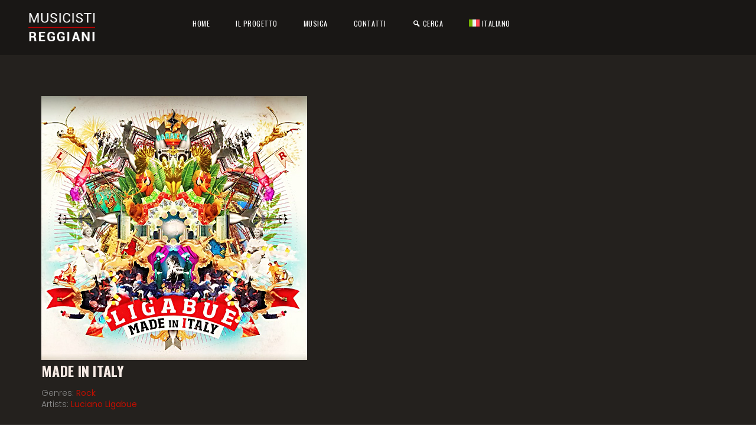

--- FILE ---
content_type: text/html; charset=UTF-8
request_url: https://www.musicistireggiani.it/album/made-in-italy/
body_size: 17620
content:
<!DOCTYPE html>
<html lang="it-IT">
<head>
    <meta charset="UTF-8" />
    <meta http-equiv="X-UA-Compatible" content="IE=edge">
    <meta name="viewport" content="width=device-width, initial-scale=1">
    <meta name="description" content="Archivio musicale della Biblioteca Ospizio" />
    <title>Made in Italy &#8211; Musicisti Reggiani</title>
<meta name='robots' content='max-image-preview:large' />
<link rel="alternate" hreflang="it" href="https://www.musicistireggiani.it/album/made-in-italy/" />
<link rel="alternate" hreflang="en" href="https://www.musicistireggiani.it/en/album/made-in-italy/" />
<link rel="alternate" hreflang="x-default" href="https://www.musicistireggiani.it/album/made-in-italy/" />
<script id="cookieyes" type="text/javascript" src="https://cdn-cookieyes.com/client_data/75e9b87c460b622dd637960f/script.js"></script><link rel='dns-prefetch' href='//fonts.googleapis.com' />
<link rel="alternate" type="application/rss+xml" title="Musicisti Reggiani &raquo; Feed" href="https://www.musicistireggiani.it/feed/" />
<link rel="alternate" type="application/rss+xml" title="Musicisti Reggiani &raquo; Feed dei commenti" href="https://www.musicistireggiani.it/comments/feed/" />
<link rel="alternate" type="text/calendar" title="Musicisti Reggiani &raquo; iCal Feed" href="https://www.musicistireggiani.it/events/?ical=1" />
<link rel="alternate" type="application/rss+xml" title="Musicisti Reggiani &raquo; Made in Italy Feed dei commenti" href="https://www.musicistireggiani.it/album/made-in-italy/feed/" />
<script type="text/javascript">
window._wpemojiSettings = {"baseUrl":"https:\/\/s.w.org\/images\/core\/emoji\/14.0.0\/72x72\/","ext":".png","svgUrl":"https:\/\/s.w.org\/images\/core\/emoji\/14.0.0\/svg\/","svgExt":".svg","source":{"concatemoji":"https:\/\/www.musicistireggiani.it\/wp-includes\/js\/wp-emoji-release.min.js?ver=6.3.7"}};
/*! This file is auto-generated */
!function(i,n){var o,s,e;function c(e){try{var t={supportTests:e,timestamp:(new Date).valueOf()};sessionStorage.setItem(o,JSON.stringify(t))}catch(e){}}function p(e,t,n){e.clearRect(0,0,e.canvas.width,e.canvas.height),e.fillText(t,0,0);var t=new Uint32Array(e.getImageData(0,0,e.canvas.width,e.canvas.height).data),r=(e.clearRect(0,0,e.canvas.width,e.canvas.height),e.fillText(n,0,0),new Uint32Array(e.getImageData(0,0,e.canvas.width,e.canvas.height).data));return t.every(function(e,t){return e===r[t]})}function u(e,t,n){switch(t){case"flag":return n(e,"\ud83c\udff3\ufe0f\u200d\u26a7\ufe0f","\ud83c\udff3\ufe0f\u200b\u26a7\ufe0f")?!1:!n(e,"\ud83c\uddfa\ud83c\uddf3","\ud83c\uddfa\u200b\ud83c\uddf3")&&!n(e,"\ud83c\udff4\udb40\udc67\udb40\udc62\udb40\udc65\udb40\udc6e\udb40\udc67\udb40\udc7f","\ud83c\udff4\u200b\udb40\udc67\u200b\udb40\udc62\u200b\udb40\udc65\u200b\udb40\udc6e\u200b\udb40\udc67\u200b\udb40\udc7f");case"emoji":return!n(e,"\ud83e\udef1\ud83c\udffb\u200d\ud83e\udef2\ud83c\udfff","\ud83e\udef1\ud83c\udffb\u200b\ud83e\udef2\ud83c\udfff")}return!1}function f(e,t,n){var r="undefined"!=typeof WorkerGlobalScope&&self instanceof WorkerGlobalScope?new OffscreenCanvas(300,150):i.createElement("canvas"),a=r.getContext("2d",{willReadFrequently:!0}),o=(a.textBaseline="top",a.font="600 32px Arial",{});return e.forEach(function(e){o[e]=t(a,e,n)}),o}function t(e){var t=i.createElement("script");t.src=e,t.defer=!0,i.head.appendChild(t)}"undefined"!=typeof Promise&&(o="wpEmojiSettingsSupports",s=["flag","emoji"],n.supports={everything:!0,everythingExceptFlag:!0},e=new Promise(function(e){i.addEventListener("DOMContentLoaded",e,{once:!0})}),new Promise(function(t){var n=function(){try{var e=JSON.parse(sessionStorage.getItem(o));if("object"==typeof e&&"number"==typeof e.timestamp&&(new Date).valueOf()<e.timestamp+604800&&"object"==typeof e.supportTests)return e.supportTests}catch(e){}return null}();if(!n){if("undefined"!=typeof Worker&&"undefined"!=typeof OffscreenCanvas&&"undefined"!=typeof URL&&URL.createObjectURL&&"undefined"!=typeof Blob)try{var e="postMessage("+f.toString()+"("+[JSON.stringify(s),u.toString(),p.toString()].join(",")+"));",r=new Blob([e],{type:"text/javascript"}),a=new Worker(URL.createObjectURL(r),{name:"wpTestEmojiSupports"});return void(a.onmessage=function(e){c(n=e.data),a.terminate(),t(n)})}catch(e){}c(n=f(s,u,p))}t(n)}).then(function(e){for(var t in e)n.supports[t]=e[t],n.supports.everything=n.supports.everything&&n.supports[t],"flag"!==t&&(n.supports.everythingExceptFlag=n.supports.everythingExceptFlag&&n.supports[t]);n.supports.everythingExceptFlag=n.supports.everythingExceptFlag&&!n.supports.flag,n.DOMReady=!1,n.readyCallback=function(){n.DOMReady=!0}}).then(function(){return e}).then(function(){var e;n.supports.everything||(n.readyCallback(),(e=n.source||{}).concatemoji?t(e.concatemoji):e.wpemoji&&e.twemoji&&(t(e.twemoji),t(e.wpemoji)))}))}((window,document),window._wpemojiSettings);
</script>
<style type="text/css">
img.wp-smiley,
img.emoji {
	display: inline !important;
	border: none !important;
	box-shadow: none !important;
	height: 1em !important;
	width: 1em !important;
	margin: 0 0.07em !important;
	vertical-align: -0.1em !important;
	background: none !important;
	padding: 0 !important;
}
</style>
	<link rel='stylesheet' id='dashicons-css' href='https://www.musicistireggiani.it/wp-includes/css/dashicons.min.css?ver=6.3.7' type='text/css' media='all' />
<link rel='stylesheet' id='menu-icons-extra-css' href='https://www.musicistireggiani.it/wp-content/plugins/menu-icons/css/extra.min.css?ver=0.13.20' type='text/css' media='all' />
<link rel='stylesheet' id='wp-block-library-css' href='https://www.musicistireggiani.it/wp-includes/css/dist/block-library/style.min.css?ver=6.3.7' type='text/css' media='all' />
<link rel='stylesheet' id='wpzoom-social-icons-block-style-css' href='https://www.musicistireggiani.it/wp-content/plugins/social-icons-widget-by-wpzoom/block/dist/style-wpzoom-social-icons.css?ver=4.5.4' type='text/css' media='all' />
<style id='classic-theme-styles-inline-css' type='text/css'>
/*! This file is auto-generated */
.wp-block-button__link{color:#fff;background-color:#32373c;border-radius:9999px;box-shadow:none;text-decoration:none;padding:calc(.667em + 2px) calc(1.333em + 2px);font-size:1.125em}.wp-block-file__button{background:#32373c;color:#fff;text-decoration:none}
</style>
<style id='global-styles-inline-css' type='text/css'>
body{--wp--preset--color--black: #000000;--wp--preset--color--cyan-bluish-gray: #abb8c3;--wp--preset--color--white: #ffffff;--wp--preset--color--pale-pink: #f78da7;--wp--preset--color--vivid-red: #cf2e2e;--wp--preset--color--luminous-vivid-orange: #ff6900;--wp--preset--color--luminous-vivid-amber: #fcb900;--wp--preset--color--light-green-cyan: #7bdcb5;--wp--preset--color--vivid-green-cyan: #00d084;--wp--preset--color--pale-cyan-blue: #8ed1fc;--wp--preset--color--vivid-cyan-blue: #0693e3;--wp--preset--color--vivid-purple: #9b51e0;--wp--preset--gradient--vivid-cyan-blue-to-vivid-purple: linear-gradient(135deg,rgba(6,147,227,1) 0%,rgb(155,81,224) 100%);--wp--preset--gradient--light-green-cyan-to-vivid-green-cyan: linear-gradient(135deg,rgb(122,220,180) 0%,rgb(0,208,130) 100%);--wp--preset--gradient--luminous-vivid-amber-to-luminous-vivid-orange: linear-gradient(135deg,rgba(252,185,0,1) 0%,rgba(255,105,0,1) 100%);--wp--preset--gradient--luminous-vivid-orange-to-vivid-red: linear-gradient(135deg,rgba(255,105,0,1) 0%,rgb(207,46,46) 100%);--wp--preset--gradient--very-light-gray-to-cyan-bluish-gray: linear-gradient(135deg,rgb(238,238,238) 0%,rgb(169,184,195) 100%);--wp--preset--gradient--cool-to-warm-spectrum: linear-gradient(135deg,rgb(74,234,220) 0%,rgb(151,120,209) 20%,rgb(207,42,186) 40%,rgb(238,44,130) 60%,rgb(251,105,98) 80%,rgb(254,248,76) 100%);--wp--preset--gradient--blush-light-purple: linear-gradient(135deg,rgb(255,206,236) 0%,rgb(152,150,240) 100%);--wp--preset--gradient--blush-bordeaux: linear-gradient(135deg,rgb(254,205,165) 0%,rgb(254,45,45) 50%,rgb(107,0,62) 100%);--wp--preset--gradient--luminous-dusk: linear-gradient(135deg,rgb(255,203,112) 0%,rgb(199,81,192) 50%,rgb(65,88,208) 100%);--wp--preset--gradient--pale-ocean: linear-gradient(135deg,rgb(255,245,203) 0%,rgb(182,227,212) 50%,rgb(51,167,181) 100%);--wp--preset--gradient--electric-grass: linear-gradient(135deg,rgb(202,248,128) 0%,rgb(113,206,126) 100%);--wp--preset--gradient--midnight: linear-gradient(135deg,rgb(2,3,129) 0%,rgb(40,116,252) 100%);--wp--preset--font-size--small: 13px;--wp--preset--font-size--medium: 20px;--wp--preset--font-size--large: 36px;--wp--preset--font-size--x-large: 42px;--wp--preset--spacing--20: 0.44rem;--wp--preset--spacing--30: 0.67rem;--wp--preset--spacing--40: 1rem;--wp--preset--spacing--50: 1.5rem;--wp--preset--spacing--60: 2.25rem;--wp--preset--spacing--70: 3.38rem;--wp--preset--spacing--80: 5.06rem;--wp--preset--shadow--natural: 6px 6px 9px rgba(0, 0, 0, 0.2);--wp--preset--shadow--deep: 12px 12px 50px rgba(0, 0, 0, 0.4);--wp--preset--shadow--sharp: 6px 6px 0px rgba(0, 0, 0, 0.2);--wp--preset--shadow--outlined: 6px 6px 0px -3px rgba(255, 255, 255, 1), 6px 6px rgba(0, 0, 0, 1);--wp--preset--shadow--crisp: 6px 6px 0px rgba(0, 0, 0, 1);}:where(.is-layout-flex){gap: 0.5em;}:where(.is-layout-grid){gap: 0.5em;}body .is-layout-flow > .alignleft{float: left;margin-inline-start: 0;margin-inline-end: 2em;}body .is-layout-flow > .alignright{float: right;margin-inline-start: 2em;margin-inline-end: 0;}body .is-layout-flow > .aligncenter{margin-left: auto !important;margin-right: auto !important;}body .is-layout-constrained > .alignleft{float: left;margin-inline-start: 0;margin-inline-end: 2em;}body .is-layout-constrained > .alignright{float: right;margin-inline-start: 2em;margin-inline-end: 0;}body .is-layout-constrained > .aligncenter{margin-left: auto !important;margin-right: auto !important;}body .is-layout-constrained > :where(:not(.alignleft):not(.alignright):not(.alignfull)){max-width: var(--wp--style--global--content-size);margin-left: auto !important;margin-right: auto !important;}body .is-layout-constrained > .alignwide{max-width: var(--wp--style--global--wide-size);}body .is-layout-flex{display: flex;}body .is-layout-flex{flex-wrap: wrap;align-items: center;}body .is-layout-flex > *{margin: 0;}body .is-layout-grid{display: grid;}body .is-layout-grid > *{margin: 0;}:where(.wp-block-columns.is-layout-flex){gap: 2em;}:where(.wp-block-columns.is-layout-grid){gap: 2em;}:where(.wp-block-post-template.is-layout-flex){gap: 1.25em;}:where(.wp-block-post-template.is-layout-grid){gap: 1.25em;}.has-black-color{color: var(--wp--preset--color--black) !important;}.has-cyan-bluish-gray-color{color: var(--wp--preset--color--cyan-bluish-gray) !important;}.has-white-color{color: var(--wp--preset--color--white) !important;}.has-pale-pink-color{color: var(--wp--preset--color--pale-pink) !important;}.has-vivid-red-color{color: var(--wp--preset--color--vivid-red) !important;}.has-luminous-vivid-orange-color{color: var(--wp--preset--color--luminous-vivid-orange) !important;}.has-luminous-vivid-amber-color{color: var(--wp--preset--color--luminous-vivid-amber) !important;}.has-light-green-cyan-color{color: var(--wp--preset--color--light-green-cyan) !important;}.has-vivid-green-cyan-color{color: var(--wp--preset--color--vivid-green-cyan) !important;}.has-pale-cyan-blue-color{color: var(--wp--preset--color--pale-cyan-blue) !important;}.has-vivid-cyan-blue-color{color: var(--wp--preset--color--vivid-cyan-blue) !important;}.has-vivid-purple-color{color: var(--wp--preset--color--vivid-purple) !important;}.has-black-background-color{background-color: var(--wp--preset--color--black) !important;}.has-cyan-bluish-gray-background-color{background-color: var(--wp--preset--color--cyan-bluish-gray) !important;}.has-white-background-color{background-color: var(--wp--preset--color--white) !important;}.has-pale-pink-background-color{background-color: var(--wp--preset--color--pale-pink) !important;}.has-vivid-red-background-color{background-color: var(--wp--preset--color--vivid-red) !important;}.has-luminous-vivid-orange-background-color{background-color: var(--wp--preset--color--luminous-vivid-orange) !important;}.has-luminous-vivid-amber-background-color{background-color: var(--wp--preset--color--luminous-vivid-amber) !important;}.has-light-green-cyan-background-color{background-color: var(--wp--preset--color--light-green-cyan) !important;}.has-vivid-green-cyan-background-color{background-color: var(--wp--preset--color--vivid-green-cyan) !important;}.has-pale-cyan-blue-background-color{background-color: var(--wp--preset--color--pale-cyan-blue) !important;}.has-vivid-cyan-blue-background-color{background-color: var(--wp--preset--color--vivid-cyan-blue) !important;}.has-vivid-purple-background-color{background-color: var(--wp--preset--color--vivid-purple) !important;}.has-black-border-color{border-color: var(--wp--preset--color--black) !important;}.has-cyan-bluish-gray-border-color{border-color: var(--wp--preset--color--cyan-bluish-gray) !important;}.has-white-border-color{border-color: var(--wp--preset--color--white) !important;}.has-pale-pink-border-color{border-color: var(--wp--preset--color--pale-pink) !important;}.has-vivid-red-border-color{border-color: var(--wp--preset--color--vivid-red) !important;}.has-luminous-vivid-orange-border-color{border-color: var(--wp--preset--color--luminous-vivid-orange) !important;}.has-luminous-vivid-amber-border-color{border-color: var(--wp--preset--color--luminous-vivid-amber) !important;}.has-light-green-cyan-border-color{border-color: var(--wp--preset--color--light-green-cyan) !important;}.has-vivid-green-cyan-border-color{border-color: var(--wp--preset--color--vivid-green-cyan) !important;}.has-pale-cyan-blue-border-color{border-color: var(--wp--preset--color--pale-cyan-blue) !important;}.has-vivid-cyan-blue-border-color{border-color: var(--wp--preset--color--vivid-cyan-blue) !important;}.has-vivid-purple-border-color{border-color: var(--wp--preset--color--vivid-purple) !important;}.has-vivid-cyan-blue-to-vivid-purple-gradient-background{background: var(--wp--preset--gradient--vivid-cyan-blue-to-vivid-purple) !important;}.has-light-green-cyan-to-vivid-green-cyan-gradient-background{background: var(--wp--preset--gradient--light-green-cyan-to-vivid-green-cyan) !important;}.has-luminous-vivid-amber-to-luminous-vivid-orange-gradient-background{background: var(--wp--preset--gradient--luminous-vivid-amber-to-luminous-vivid-orange) !important;}.has-luminous-vivid-orange-to-vivid-red-gradient-background{background: var(--wp--preset--gradient--luminous-vivid-orange-to-vivid-red) !important;}.has-very-light-gray-to-cyan-bluish-gray-gradient-background{background: var(--wp--preset--gradient--very-light-gray-to-cyan-bluish-gray) !important;}.has-cool-to-warm-spectrum-gradient-background{background: var(--wp--preset--gradient--cool-to-warm-spectrum) !important;}.has-blush-light-purple-gradient-background{background: var(--wp--preset--gradient--blush-light-purple) !important;}.has-blush-bordeaux-gradient-background{background: var(--wp--preset--gradient--blush-bordeaux) !important;}.has-luminous-dusk-gradient-background{background: var(--wp--preset--gradient--luminous-dusk) !important;}.has-pale-ocean-gradient-background{background: var(--wp--preset--gradient--pale-ocean) !important;}.has-electric-grass-gradient-background{background: var(--wp--preset--gradient--electric-grass) !important;}.has-midnight-gradient-background{background: var(--wp--preset--gradient--midnight) !important;}.has-small-font-size{font-size: var(--wp--preset--font-size--small) !important;}.has-medium-font-size{font-size: var(--wp--preset--font-size--medium) !important;}.has-large-font-size{font-size: var(--wp--preset--font-size--large) !important;}.has-x-large-font-size{font-size: var(--wp--preset--font-size--x-large) !important;}
.wp-block-navigation a:where(:not(.wp-element-button)){color: inherit;}
:where(.wp-block-post-template.is-layout-flex){gap: 1.25em;}:where(.wp-block-post-template.is-layout-grid){gap: 1.25em;}
:where(.wp-block-columns.is-layout-flex){gap: 2em;}:where(.wp-block-columns.is-layout-grid){gap: 2em;}
.wp-block-pullquote{font-size: 1.5em;line-height: 1.6;}
</style>
<link rel='stylesheet' id='contact-form-7-css' href='https://www.musicistireggiani.it/wp-content/plugins/contact-form-7/includes/css/styles.css?ver=5.9.8' type='text/css' media='all' />
<link rel='stylesheet' id='music_press_member_style-css' href='https://www.musicistireggiani.it/wp-content/plugins/music-press-member/assets/front/css/user-profile.css?ver=6.3.7' type='text/css' media='all' />
<link rel='stylesheet' id='music_press_member_edit_style-css' href='https://www.musicistireggiani.it/wp-content/plugins/music-press-member/assets/front/css/music-press-member-edit.css?ver=6.3.7' type='text/css' media='all' />
<link rel='stylesheet' id='tooltipster.bundle.min-css' href='https://www.musicistireggiani.it/wp-content/plugins/music-press-member/assets/front/css/tooltipster.bundle.min.css?ver=6.3.7' type='text/css' media='all' />
<link rel='stylesheet' id='font-awesome-v4shim-css' href='https://www.musicistireggiani.it/wp-content/plugins/types/vendor/toolset/toolset-common/res/lib/font-awesome/css/v4-shims.css?ver=5.13.0' type='text/css' media='screen' />
<link rel='stylesheet' id='font-awesome-css' href='https://www.musicistireggiani.it/wp-content/plugins/types/vendor/toolset/toolset-common/res/lib/font-awesome/css/all.css?ver=5.13.0' type='text/css' media='screen' />
<link rel='stylesheet' id='jquery-ui-css' href='https://www.musicistireggiani.it/wp-content/plugins/music-press-member/assets/global/css/jquery-ui.css?ver=6.3.7' type='text/css' media='all' />
<link rel='stylesheet' id='music-press-PRESS-css' href='https://www.musicistireggiani.it/wp-content/plugins/music-press-pro/assets/css/music_press.css?ver=6.3.7' type='text/css' media='all' />
<link rel='stylesheet' id='music-press-widgets-css' href='https://www.musicistireggiani.it/wp-content/plugins/music-press-pro/assets/css/widgets.css?ver=6.3.7' type='text/css' media='all' />
<link rel='stylesheet' id='rs-plugin-settings-css' href='https://www.musicistireggiani.it/wp-content/plugins/revslider/public/assets/css/settings.css?ver=5.4.7.4' type='text/css' media='all' />
<style id='rs-plugin-settings-inline-css' type='text/css'>
#rs-demo-id {}
</style>
<link rel='stylesheet' id='wpml-legacy-horizontal-list-0-css' href='https://www.musicistireggiani.it/wp-content/plugins/sitepress-multilingual-cms/templates/language-switchers/legacy-list-horizontal/style.min.css?ver=1' type='text/css' media='all' />
<style id='wpml-legacy-horizontal-list-0-inline-css' type='text/css'>
.wpml-ls-statics-footer a, .wpml-ls-statics-footer .wpml-ls-sub-menu a, .wpml-ls-statics-footer .wpml-ls-sub-menu a:link, .wpml-ls-statics-footer li:not(.wpml-ls-current-language) .wpml-ls-link, .wpml-ls-statics-footer li:not(.wpml-ls-current-language) .wpml-ls-link:link {color:#444444;background-color:#ffffff;}.wpml-ls-statics-footer a, .wpml-ls-statics-footer .wpml-ls-sub-menu a:hover,.wpml-ls-statics-footer .wpml-ls-sub-menu a:focus, .wpml-ls-statics-footer .wpml-ls-sub-menu a:link:hover, .wpml-ls-statics-footer .wpml-ls-sub-menu a:link:focus {color:#000000;background-color:#eeeeee;}.wpml-ls-statics-footer .wpml-ls-current-language > a {color:#444444;background-color:#ffffff;}.wpml-ls-statics-footer .wpml-ls-current-language:hover>a, .wpml-ls-statics-footer .wpml-ls-current-language>a:focus {color:#000000;background-color:#eeeeee;}
</style>
<link rel='stylesheet' id='wpml-menu-item-0-css' href='https://www.musicistireggiani.it/wp-content/plugins/sitepress-multilingual-cms/templates/language-switchers/menu-item/style.min.css?ver=1' type='text/css' media='all' />
<link rel='stylesheet' id='wpdreams-asl-basic-css' href='https://www.musicistireggiani.it/wp-content/plugins/ajax-search-lite/css/style.basic.css?ver=4.13.4' type='text/css' media='all' />
<style id='wpdreams-asl-basic-inline-css' type='text/css'>

					div[id*='ajaxsearchlitesettings'].searchsettings .asl_option_inner label {
						font-size: 0px !important;
						color: rgba(0, 0, 0, 0);
					}
					div[id*='ajaxsearchlitesettings'].searchsettings .asl_option_inner label:after {
						font-size: 11px !important;
						position: absolute;
						top: 0;
						left: 0;
						z-index: 1;
					}
					.asl_w_container {
						width: 100%;
						margin: 0px 0px 0px 0px;
						min-width: 200px;
					}
					div[id*='ajaxsearchlite'].asl_m {
						width: 100%;
					}
					div[id*='ajaxsearchliteres'].wpdreams_asl_results div.resdrg span.highlighted {
						font-weight: bold;
						color: rgba(217, 49, 43, 1);
						background-color: rgba(238, 238, 238, 1);
					}
					div[id*='ajaxsearchliteres'].wpdreams_asl_results .results img.asl_image {
						width: 70px;
						height: 70px;
						object-fit: cover;
					}
					div[id*='ajaxsearchlite'].asl_r .results {
						max-height: none;
					}
					div[id*='ajaxsearchlite'].asl_r {
						position: absolute;
					}
				
						div.asl_r.asl_w.vertical .results .item::after {
							display: block;
							position: absolute;
							bottom: 0;
							content: '';
							height: 1px;
							width: 100%;
							background: #D8D8D8;
						}
						div.asl_r.asl_w.vertical .results .item.asl_last_item::after {
							display: none;
						}
					
</style>
<link rel='stylesheet' id='wpdreams-asl-instance-css' href='https://www.musicistireggiani.it/wp-content/plugins/ajax-search-lite/css/style-simple-red.css?ver=4.13.4' type='text/css' media='all' />
<link rel='stylesheet' id='wpzoom-social-icons-socicon-css' href='https://www.musicistireggiani.it/wp-content/plugins/social-icons-widget-by-wpzoom/assets/css/wpzoom-socicon.css?ver=1768529446' type='text/css' media='all' />
<link rel='stylesheet' id='wpzoom-social-icons-genericons-css' href='https://www.musicistireggiani.it/wp-content/plugins/social-icons-widget-by-wpzoom/assets/css/genericons.css?ver=1768529446' type='text/css' media='all' />
<link rel='stylesheet' id='wpzoom-social-icons-academicons-css' href='https://www.musicistireggiani.it/wp-content/plugins/social-icons-widget-by-wpzoom/assets/css/academicons.min.css?ver=1768529446' type='text/css' media='all' />
<link rel='stylesheet' id='wpzoom-social-icons-font-awesome-3-css' href='https://www.musicistireggiani.it/wp-content/plugins/social-icons-widget-by-wpzoom/assets/css/font-awesome-3.min.css?ver=1768529446' type='text/css' media='all' />
<link rel='stylesheet' id='wpzoom-social-icons-styles-css' href='https://www.musicistireggiani.it/wp-content/plugins/social-icons-widget-by-wpzoom/assets/css/wpzoom-social-icons-styles.css?ver=1768529446' type='text/css' media='all' />
<link rel='stylesheet' id='amita-fonts-css' href='https://fonts.googleapis.com/css?family=Poppins%3A300%2C400%2C500%2C600%2C700%7COswald%3A300%2C400%2C500%2C600%2C700&#038;subset=latin%2Clatin-ext' type='text/css' media='all' />
<link rel='stylesheet' id='bootstrap-css' href='https://www.musicistireggiani.it/wp-content/themes/amita/assets/css/bootstrap.min.css?ver=3.3.7' type='text/css' media='all' />
<link rel='stylesheet' id='bebasneue-css' href='https://www.musicistireggiani.it/wp-content/themes/amita/assets/fonts/bebasneue/stylesheet.css?ver=6.3.7' type='text/css' media='all' />
<link rel='stylesheet' id='owl-carousel-css' href='https://www.musicistireggiani.it/wp-content/themes/amita/assets/css/owl.carousel.min.css?ver=2.2.1' type='text/css' media='all' />
<link rel='stylesheet' id='owl-theme-default-css' href='https://www.musicistireggiani.it/wp-content/themes/amita/assets/css/owl.theme.default.min.css?ver=2.2.1' type='text/css' media='all' />
<link rel='stylesheet' id='flexslider-css' href='https://www.musicistireggiani.it/wp-content/plugins/js_composer/assets/lib/bower/flexslider/flexslider.min.css?ver=5.4.7' type='text/css' media='all' />
<link rel='stylesheet' id='amita-main-css' href='https://www.musicistireggiani.it/wp-content/themes/amita/assets/css/style.css?ver=6.3.7' type='text/css' media='all' />
<link rel='stylesheet' id='amita-style-css' href='https://www.musicistireggiani.it/wp-content/themes/amita/style.css?ver=6.3.7' type='text/css' media='all' />
<style id='amita-style-inline-css' type='text/css'>

            .woocommerce form table.shop_table tbody tr.cart_item td a:hover,.woocommerce form table.shop_table tbody tr.cart_item td span.amount,.woocommerce form table.shop_table tbody tr.cart_item td.product-subtotal span.amount,body.wpb-js-composer .vc_tta-color-grey.vc_tta-style-outline .vc_tta-panel.vc_active .vc_tta-panel-title > a, body.wpb-js-composer .vc_tta-color-grey.vc_tta-style-outline .vc_tta-panel .vc_tta-panel-title > a:hover{
                color: #dd3333 !important;
            }
            .tzShop-detail .tz-product-detail .woocommerce-tabs ul.tabs li.active{
                border-top-color: #dd3333 !important;
            }
            .woocommerce form table.shop_table tbody tr td.actions input[name='update_cart']:hover,body.wpb-js-composer .vc_tta-color-white.vc_tta-style-modern .vc_tta-panel.vc_active .vc_tta-panel-title,body.wpb-js-composer .vc_tta-color-white.vc_tta-style-modern .vc_tta-panel .vc_tta-panel-title:hover,.tribe-events-month .tribe-events-button{
                background-color: #dd3333 !important;
            }
            .tz-comments .comment-form textarea:active, .tz-comments .comment-form textarea:focus, .tz-comments .comment-form textarea:hover,.tz-comments .comment-form input:active, .tz-comments .comment-form input:focus, .tz-comments .comment-form input:hover,.tzShop-detail .tz-product-detail .woocommerce-tabs #tab-reviews .woocommerce-Reviews #review_form_wrapper .comment-respond form .comment-form-author input:active, .tzShop-detail .tz-product-detail .woocommerce-tabs #tab-reviews .woocommerce-Reviews #review_form_wrapper .comment-respond form .comment-form-email input:active, .tzShop-detail .tz-product-detail .woocommerce-tabs #tab-reviews .woocommerce-Reviews #review_form_wrapper .comment-respond form .comment-form-author input:focus, .tzShop-detail .tz-product-detail .woocommerce-tabs #tab-reviews .woocommerce-Reviews #review_form_wrapper .comment-respond form .comment-form-email input:focus, .tzShop-detail .tz-product-detail .woocommerce-tabs #tab-reviews .woocommerce-Reviews #review_form_wrapper .comment-respond form .comment-form-author input:hover, .tzShop-detail .tz-product-detail .woocommerce-tabs #tab-reviews .woocommerce-Reviews #review_form_wrapper .comment-respond form .comment-form-email input:hover{
                -webkit-box-shadow: 2px 0 7px rgba(221,51,51,0.9);
                -moz-box-shadow: 2px 0 7px rgba(221,51,51,0.9);
                -ms-box-shadow: 2px 0 7px rgba(221,51,51,0.9);
                -o-box-shadow: 2px 0 7px rgba(221,51,51,0.9);
                box-shadow: 2px 0 7px rgba(221,51,51,0.9);
            }
            .tz-vc-media .tz-filter .tz-fillter-box a:before{
                background-color: rgba(221,51,51,0.5);
            }
            #tribe-events-content-wrapper .tribe-events-list .tribe-events-loop .tz-event-items .tz-content .tribe-events-read-more:before,.tribe-events-day .type-tribe_events .tz-content-day .tribe-events-list-event-description .tribe-events-read-more:before{
                background-color: rgba(221,51,51,0.3);
            }
            .tz-vc-timeline .pagination-timeline .swiper-pagination-bullet:before{
                background-color: rgba(221,51,51,0.1);
            }
            .amita-login-lightbox .content .tab-content input:hover, .amita-login-lightbox .content .tab-content input:active, .amita-login-lightbox .content .tab-content input:focus{
                border-bottom-color: #dd3333 !important;
            }
            .tz-vc-events .events-content .events-item .btn-tickets a:before,
             .tz-vc-upcoming .upcoming-content .event-grid .events-item .btn-tickets a:before{
                background: -webkit-linear-gradient(left, rgba(255, 255, 255, 0) 0%, rgba(221,51,51,0.8) 100%);
                background: linear-gradient(to right, rgba(255, 255, 255, 0) 0%, rgba(221,51,51,0.8) 100%);
            }
            .tz-vc-media .tz-media-container .tz-media-item .tz-inner .two:before, 
            .tz-vc-media .tz-media-container .tz-media-item .tz-inner .two:after,
            .tz-vc-bands-member .tz-bands-slider li .bands-thumbnail:before{
                background: -moz-linear-gradient(top,  rgba(255,255,255,0) 0%, rgba(221,51,51,1) 100%);
                background: -webkit-linear-gradient(top,  rgba(255,255,255,0) 0%,rgba(221,51,51,1) 100%);
                background: linear-gradient(to bottom,  rgba(255,255,255,0) 0%,rgba(221,51,51,1) 100%); 
            }
            .tz-vc-media .tz-media-container .tz-media-item .tz-inner .one:before, 
            .tz-vc-media .tz-media-container .tz-media-item .tz-inner .one:after,
            .tz-vc-bands-member .tz-bands-slider li .bands-thumbnail:after{
                background: -moz-linear-gradient(bottom,  rgba(255,255,255,0) 0%, rgba(221,51,51,1) 100%);
                background: -webkit-linear-gradient(bottom,  rgba(255,255,255,0) 0%,rgba(221,51,51,1) 100%);
                background: linear-gradient(to top,  rgba(255,255,255,0) 0%,rgba(221,51,51,1) 100%); 
            }
            .tz-vc-media .tz-media-container .tz-media-item .tz-inner .four:before, 
            .tz-vc-media .tz-media-container .tz-media-item .tz-inner .four:after,
            .tz-vc-bands-member .tz-bands-slider li .bands-thumbnail a:before{
                background: -moz-linear-gradient(left,  rgba(255,255,255,0) 0%, rgba(221,51,51,1) 100%);
                background: -webkit-linear-gradient(left,  rgba(255,255,255,0) 0%,rgba(221,51,51,1) 100%);
                background: linear-gradient(to right,  rgba(255,255,255,0) 0%,rgba(221,51,51,1) 100%); 
            }
            .tz-vc-media .tz-media-container .tz-media-item .tz-inner .three:before, 
            .tz-vc-media .tz-media-container .tz-media-item .tz-inner .three:after,
            .tz-vc-bands-member .tz-bands-slider li .bands-thumbnail a:after{
                background: -moz-linear-gradient(right,  rgba(255,255,255,0) 0%, rgba(221,51,51,1) 100%);
                background: -webkit-linear-gradient(right,  rgba(255,255,255,0) 0%,rgba(221,51,51,1) 100%);
                background: linear-gradient(to left,  rgba(255,255,255,0) 0%,rgba(221,51,51,1) 100%); 
            }
            .tz-comments .comment-form .form-submit .submit:hover,#tribe-events-content-wrapper #tribe-events-bar form .tribe-bar-filters .tribe-bar-submit input:hover,#tribe-events-content-wrapper .tribe-events-list .tribe-events-button:hover,.woocommerce form table.shop_table tbody tr td.actions .coupon input.button:hover,.woocommerce-checkout .woocommerce .woocomerce-form p .button:hover,.woocommerce-checkout .woocommerce form.checkout_coupon p input.button:hover,.woocommerce-checkout .woocommerce form.checkout #order_review .woocommerce-checkout-payment .place-order input#place_order:hover,.woocommerce-checkout .woocommerce form.checkout #order_review .woocommerce-checkout-payment .place-order input:hover,.tzShop-detail .tz-product-detail .summary form.cart .button:hover,.tzShop-detail .tz-product-detail .woocommerce-tabs #tab-reviews .woocommerce-Reviews #review_form_wrapper .comment-respond form p.form-submit .submit:hover{
                background-color: #b02828;
            }
            .tribe-events-month .tribe-events-button:hover {
                background-color: #b02828 !important;
            }
</style>
<link rel='preload' as='font'  id='wpzoom-social-icons-font-academicons-woff2-css' href='https://www.musicistireggiani.it/wp-content/plugins/social-icons-widget-by-wpzoom/assets/font/academicons.woff2?v=1.9.2'  type='font/woff2' crossorigin />
<link rel='preload' as='font'  id='wpzoom-social-icons-font-fontawesome-3-woff2-css' href='https://www.musicistireggiani.it/wp-content/plugins/social-icons-widget-by-wpzoom/assets/font/fontawesome-webfont.woff2?v=4.7.0'  type='font/woff2' crossorigin />
<link rel='preload' as='font'  id='wpzoom-social-icons-font-genericons-woff-css' href='https://www.musicistireggiani.it/wp-content/plugins/social-icons-widget-by-wpzoom/assets/font/Genericons.woff'  type='font/woff' crossorigin />
<link rel='preload' as='font'  id='wpzoom-social-icons-font-socicon-woff2-css' href='https://www.musicistireggiani.it/wp-content/plugins/social-icons-widget-by-wpzoom/assets/font/socicon.woff2?v=4.5.4'  type='font/woff2' crossorigin />
<script type='text/javascript' src='https://www.musicistireggiani.it/wp-includes/js/jquery/jquery.min.js?ver=3.7.0' id='jquery-core-js'></script>
<script type='text/javascript' src='https://www.musicistireggiani.it/wp-includes/js/jquery/jquery-migrate.min.js?ver=3.4.1' id='jquery-migrate-js'></script>
<script type='text/javascript' id='wpml-cookie-js-extra'>
/* <![CDATA[ */
var wpml_cookies = {"wp-wpml_current_language":{"value":"it","expires":1,"path":"\/"}};
var wpml_cookies = {"wp-wpml_current_language":{"value":"it","expires":1,"path":"\/"}};
/* ]]> */
</script>
<script type='text/javascript' src='https://www.musicistireggiani.it/wp-content/plugins/sitepress-multilingual-cms/res/js/cookies/language-cookie.js?ver=4.6.4' id='wpml-cookie-js'></script>
<script type='text/javascript' id='music_press_member_front_js-js-extra'>
/* <![CDATA[ */
var music_press_member_ajax = {"music_press_member_ajaxurl":"https:\/\/www.musicistireggiani.it\/wp-admin\/admin-ajax.php"};
/* ]]> */
</script>
<script type='text/javascript' src='https://www.musicistireggiani.it/wp-content/plugins/music-press-member/assets/front/js/scripts.js?ver=6.3.7' id='music_press_member_front_js-js'></script>
<script type='text/javascript' src='https://www.musicistireggiani.it/wp-content/plugins/music-press-member/assets/front/js/tooltipster.bundle.min.js?ver=6.3.7' id='tooltipster.bundle.min-js'></script>
<script type='text/javascript' src='https://www.musicistireggiani.it/wp-includes/js/plupload/moxie.min.js?ver=1.3.5' id='moxiejs-js'></script>
<script type='text/javascript' src='https://www.musicistireggiani.it/wp-includes/js/plupload/plupload.min.js?ver=2.1.9' id='plupload-js'></script>
<script type='text/javascript' src='https://www.musicistireggiani.it/wp-content/plugins/revslider/public/assets/js/jquery.themepunch.tools.min.js?ver=5.4.7.4' id='tp-tools-js'></script>
<script type='text/javascript' src='https://www.musicistireggiani.it/wp-content/plugins/revslider/public/assets/js/jquery.themepunch.revolution.min.js?ver=5.4.7.4' id='revmin-js'></script>
<link rel="https://api.w.org/" href="https://www.musicistireggiani.it/wp-json/" /><link rel="EditURI" type="application/rsd+xml" title="RSD" href="https://www.musicistireggiani.it/xmlrpc.php?rsd" />
<meta name="generator" content="WordPress 6.3.7" />
<link rel="canonical" href="https://www.musicistireggiani.it/album/made-in-italy/" />
<link rel='shortlink' href='https://www.musicistireggiani.it/?p=3690' />
<link rel="alternate" type="application/json+oembed" href="https://www.musicistireggiani.it/wp-json/oembed/1.0/embed?url=https%3A%2F%2Fwww.musicistireggiani.it%2Falbum%2Fmade-in-italy%2F" />
<link rel="alternate" type="text/xml+oembed" href="https://www.musicistireggiani.it/wp-json/oembed/1.0/embed?url=https%3A%2F%2Fwww.musicistireggiani.it%2Falbum%2Fmade-in-italy%2F&#038;format=xml" />
<meta name="generator" content="Redux 4.5.10" /><meta name="generator" content="WPML ver:4.6.4 stt:1,27;" />
    <script type="text/javascript">
        var imgpluspath = "https://www.musicistireggiani.it/wp-content/plugins/tz-plus-gallery-pro/";
    </script>
<meta name="tec-api-version" content="v1"><meta name="tec-api-origin" content="https://www.musicistireggiani.it"><link rel="alternate" href="https://www.musicistireggiani.it/wp-json/tribe/events/v1/" />				<link rel="preconnect" href="https://fonts.gstatic.com" crossorigin />
				<link rel="preload" as="style" href="//fonts.googleapis.com/css?family=Open+Sans&display=swap" />
								<link rel="stylesheet" href="//fonts.googleapis.com/css?family=Open+Sans&display=swap" media="all" />
				<meta name="generator" content="Powered by WPBakery Page Builder - drag and drop page builder for WordPress."/>
<!--[if lte IE 9]><link rel="stylesheet" type="text/css" href="https://www.musicistireggiani.it/wp-content/plugins/js_composer/assets/css/vc_lte_ie9.min.css" media="screen"><![endif]--><meta name="generator" content="Powered by Slider Revolution 5.4.7.4 - responsive, Mobile-Friendly Slider Plugin for WordPress with comfortable drag and drop interface." />
<script type="text/javascript">function setREVStartSize(e){									
						try{ e.c=jQuery(e.c);var i=jQuery(window).width(),t=9999,r=0,n=0,l=0,f=0,s=0,h=0;
							if(e.responsiveLevels&&(jQuery.each(e.responsiveLevels,function(e,f){f>i&&(t=r=f,l=e),i>f&&f>r&&(r=f,n=e)}),t>r&&(l=n)),f=e.gridheight[l]||e.gridheight[0]||e.gridheight,s=e.gridwidth[l]||e.gridwidth[0]||e.gridwidth,h=i/s,h=h>1?1:h,f=Math.round(h*f),"fullscreen"==e.sliderLayout){var u=(e.c.width(),jQuery(window).height());if(void 0!=e.fullScreenOffsetContainer){var c=e.fullScreenOffsetContainer.split(",");if (c) jQuery.each(c,function(e,i){u=jQuery(i).length>0?u-jQuery(i).outerHeight(!0):u}),e.fullScreenOffset.split("%").length>1&&void 0!=e.fullScreenOffset&&e.fullScreenOffset.length>0?u-=jQuery(window).height()*parseInt(e.fullScreenOffset,0)/100:void 0!=e.fullScreenOffset&&e.fullScreenOffset.length>0&&(u-=parseInt(e.fullScreenOffset,0))}f=u}else void 0!=e.minHeight&&f<e.minHeight&&(f=e.minHeight);e.c.closest(".rev_slider_wrapper").css({height:f})					
						}catch(d){console.log("Failure at Presize of Slider:"+d)}						
					};</script>
		<style type="text/css" id="wp-custom-css">
			.tz-header .tz-header-logo img {
    max-height: 70px;
}

.tz-header .tz-header-logo {
    display: inline-block;
    padding: 14px 0;
}

.tz-album-detail .mp-single.album .mp-info a {
    color: #c10f00;
}

.acceptance-privacy .wpcf7-list-item {
	margin-left: 0;
}
.acceptance-privacy input[type=checkbox] {
	width: 10px;
	display: inline;
	vertical-align: middle;
	margin-left: 0;
	margin-right: 5px;
}
.acceptance-privacy .wpcf7-list-item-label {
	font-size: 10px;
	vertical-align: middle;
}

.wpcf7-form .iubenda-ibadge {
	margin-bottom: 20px;
}

		</style>
		<style id="amita_options-dynamic-css" title="dynamic-css" class="redux-options-output">a{color:#f75e38;}body .tz-single .tz-post-single-item .tz-post-cat-tag a:hover,body .tz-sidebar .widget.widget_tag_cloud .tag-cloud-link:hover,body .tz-blog .tz-post-item .tz-post-content .tz-post-excerpt .tz-readmore:hover,body .navigation .nav-links .page-numbers:hover,body .navigation .nav-links .page-numbers.current,body .page-links a:hover,body .page-links > .page-number,body .site-error-btn a:hover,body .tz-vc-media .tz-filter .tz-fillter-box a:hover,body .tz-vc-media .tz-filter .tz-fillter-box a.selected,body .btn.btn-light:hover,body input[type="submit"].btn-light:hover,body .woocommerce form table.shop_table tbody tr td.actions .coupon input.button,body .tz-vc-upcoming .upcoming-content .events-item .btn-tickets a:hover,body .tz-vc-events .events-content .events-item .btn-tickets a:hover,body #tribe-events-content-wrapper #tribe-events-bar form .tribe-bar-filters .tribe-bar-submit input,body #tribe-events-content-wrapper .tribe-events-list .tribe-events-loop .tz-event-items .tz-content .tribe-events-read-more:hover,body .tz-album-detail .music-album .tz-music-info .sale-album a:hover,body .tzShop-detail .tz-product-detail .summary .product_meta span a:hover,body .tribe-events-day .type-tribe_events .tz-content-day .tribe-events-list-event-description .tribe-events-read-more:hover,body #tribe-events-content-wrapper .tribe-events-list #tribe-events-footer .tribe-events-sub-nav li a:hover,body.woocommerce-checkout .woocommerce form.checkout #order_review .woocommerce-checkout-payment .place-order input#place_order,body .tz-blog .tz-post-item .tz-post-content .tz-post-excerpt .tz-readmore span.overlay,body .tz-sidebar .widget.widget_price_filter form .price_slider_wrapper .price_slider_amount .button:hover,body .woocommerce form table.shop_table tbody tr td.actions input:hover,body .tz-album-detail .sale-album a:hover,body.woocommerce-checkout .woocommerce form.checkout #order_review .woocommerce-checkout-payment .place-order input#place_order:hover,body .woocommerce form table.shop_table tbody tr td.actions .coupon input.button:hover,body .tz-sidebar .widget h2.widget-title:after,body .tz-comments .comment-form .form-submit .submit,body .tz-post-gallery .tz-slide-thum .tz-post-carousel .flex-direction-nav a:hover,body .site-error-btn a:hover,body .tz-page-content #bbpress-forums .bbp-topics .bbp-header,body .tz-page-content #bbpress-forums .bbp-replies .bbp-header,.tzShop-wrap .tz-product ul.products .tzShop-item span.onsale,.tz-sidebar .widget.widget_price_filter form .price_slider_wrapper .price_slider .ui-slider-range,.tzShop-wrap .tz-product ul.products .tzShop-item a.button:before, .tzShop-wrap .tz-product ul.products .tzShop-item .added_to_cart:before,.tzShop-detail .tz-product-detail span.onsale,.tzShop-detail .tz-product-detail .summary form.cart .button,.related h2:after,.related ul.products .tzShop-item span.onsale,.tzShop-detail .tz-product-detail .woocommerce-tabs #tab-reviews .woocommerce-Reviews #review_form_wrapper .comment-respond form p.form-submit .submit,.tzShop-detail .tz-product-detail .woocommerce-message a.button,.woocommerce .cart-collaterals .cart_totals .wc-proceed-to-checkout a,body.wpb-js-composer .vc_tta.vc_tta-accordion.vc_tta-color-white.vc_tta-style-classic .vc_tta-panel.vc_active .vc_tta-panel-title > a:before, body.wpb-js-composer .vc_tta.vc_tta-accordion.vc_tta-color-white.vc_tta-style-classic .vc_tta-panel .vc_tta-panel-title > a:hover:before,body.wpb-js-composer .vc_tta-color-grey.vc_tta-style-classic .vc_tta-tab > a span:after,.tz-genre .music-content h2:after,.tz-single-music .song-other h2:after,.tz-comments .comments-title:after,.mp_playlist .jp-playlist ul li .jp-playlist-item > span:before, .mp_playlist .jp-playlist ul li .jp-playlist-item > span:after,.mp_playlist .jp-playlist ul li .jp-playlist-item > span span:before, .mp_playlist .jp-playlist ul li .jp-playlist-item > span span:after,.tz-vc-albums .albums-playlist .mp_playlist .jp-playlist ul::-webkit-scrollbar-thumb,.mp_playlist .jp-playlist ul::-webkit-scrollbar-thumb,.tz-album-detail .other-album h2:after,.tz-comments .comments-title:after,.tz-comments .comment-reply-title:after,.tribe-events-meta-group h3.tribe-events-single-section-title,.tz-vc-upcoming .events-content .events-item .date span,.tz-vc-events .events-content .events-item .date span,.tz-vc-events .events-content .tab-head ul li a:before,.tribe-events-month table.tribe-events-calendar thead tr th,.tz-single-artist .tz-artist .artist-social a:hover,.tz-single-band .tz-band .band-social a:hover,.tz-vc-heading .content h3.title:after,.tz-vc-timeline .pagination-timeline .swiper-pagination-bullet.hover:after, .tz-vc-timeline .pagination-timeline .swiper-pagination-bullet.swiper-pagination-bullet-active:after,.tz-vc-latest-news .swiper-container .swiper-wrapper .swiper-slide .tz-description h3:after,.tz-vc-latest-news .swiper-scrollbar .swiper-scrollbar-drag,.tz-vc-events .events-heading h3:after,.tz-vc-video .tz-thumb .tz-vc-video-button span,.amita-login-lightbox .content .tab-content .login-submit input,.amita-login-lightbox .content .tab-content .login-remember input[type="checkbox"]:checked + label:before,.amita-login-lightbox .content .tab-content .login-remember input[type="checkbox"]:checked + label:hover:before,.amita-login-lightbox .content .tab-content .wp-social-login-provider-list a:hover:before,.tz-header .tz-header-menu nav ul.navbar-nav li .sub-menu li a:hover,.tz-header .tz-header-menu .tz-icon-cart .count,.amita-login-lightbox .content .tab-content input.btn-register,.amita-login-lightbox .content ul li a:before,.tz-Breadcrumb h1:after,.tz-header .tz-header-menu nav ul.navbar-nav li .sub-menu li.current-menu-ancestor > a, .tz-header .tz-header-menu nav ul.navbar-nav li .sub-menu li.current-menu-parent.menu-item-has-children > a, .tz-header .tz-header-menu nav ul.navbar-nav li .sub-menu li.current-menu-item > a, .tz-header .tz-header-menu nav ul.navbar-nav li .sub-menu li.current_page_item > a,body .tz-vc-product .product-item span.onsale,body .tz-vc-upcoming .upcoming-btn a:hover,.tz-vc-video.multi .tz-navigation .tz-actions .btn-action:hover,body .tz-vc-upcoming .upcoming-content .event-grid .events-item .btn-tickets a:hover,body .tz-vc-upcoming .upcoming-content .events-item .date span{background-color:#dd3333;}body .tz-album-detail .music-album .album-desc .su-tabs .su-tabs-nav span.su-tabs-current,body.wpb-js-composer .vc_tta-color-grey.vc_tta-style-outline .vc_tta-panel.vc_active .vc_tta-panel-title > a,body.wpb-js-composer .vc_tta-color-grey.vc_tta-style-outline .vc_tta-panel .vc_tta-panel-title > a:hover .vc_tta-controls-icon:before,body.wpb-js-composer .vc_tta-color-grey.vc_tta-style-outline .vc_tta-panel .vc_tta-panel-title > a:hover .vc_tta-controls-icon:after,body blockquote, body .su-pullquote,body .tz-post-gallery .tz-slide-thum .tz-post-carousel .flex-viewport ul li:hover,.tz-sidebar .widget.widget_price_filter form .price_slider_wrapper .price_slider span,.tzShop-detail .tz-product-detail .woocommerce-message,.woocommerce-checkout .woocommerce .woocommerce-info,body.wpb-js-composer .vc_tta-color-grey.vc_tta-style-outline .vc_tta-panel.vc_active .vc_tta-panel-title > a .vc_tta-controls-icon:before, body.wpb-js-composer .vc_tta-color-grey.vc_tta-style-outline .vc_tta-panel .vc_tta-panel-title > a:hover .vc_tta-controls-icon:before, body.wpb-js-composer .vc_tta-color-grey.vc_tta-style-outline .vc_tta-panel.vc_active .vc_tta-panel-title > a .vc_tta-controls-icon:after, body.wpb-js-composer .vc_tta-color-grey.vc_tta-style-outline .vc_tta-panel .vc_tta-panel-title > a:hover .vc_tta-controls-icon:after,.tz-single-music .song-other .other-wrapper .other-item .other-img a:after,.tz-vc-single-image .image-content .overlay,.widget.tz-instagram-feed .tz-instagram-content .tz-featured-thumb a:before{border-color:#dd3333;}.tz-single-artist .tz-artist-content .tz-tab ul.nav-tabs li.active,.tz-single-band .tz-band-content .tz-tab ul.nav-tabs li.active{border-top-color:#dd3333;}body a,body a:active,body a.active,body a:hover,body a.hover,body a:focus,body a.focus,body .tz-single .tz-single-navigation a:hover,body .tz-single .tz-post-single-item .tz-post-content .tz-post-meta span a:hover,body .tz-single .tz-post-single-item .tz-post-content .tz-post-meta span a.author-name,body .tz-comments ol li .comment-content h5 a:hover,body .tz-comments ol li .comment-content .edit-reply a:hover,body .tz-sidebar .widget ul li a:hover,body .tz-sidebar .widget.tz-recent-widget .tz-recent-item a.title:hover,body .tz-blog .tz-post-item .tz-post-content .tz-post-title a:hover,body .tz-vc-media .tz-media-container .tz-media-item .tz-content h3 a:hover,body.wpb-js-composer .vc_tta.vc_tta-accordion.vc_tta-color-white.vc_tta-style-classic .vc_tta-panel.vc_active .vc_tta-panel-title > a,body.wpb-js-composer .vc_tta.vc_tta-accordion.vc_tta-color-white.vc_tta-style-classic .vc_tta-panel .vc_tta-panel-title > a:hover,body .tzShop-wrap .tz-product ul.products .tzShop-item h3.tzShop-item_title a:hover,body .related ul.products .tzShop-item h3.tzShop-item_title a:hover,body .tz-vc-events .events-heading a:hover,body .tz-vc-upcoming .upcoming-content .events-item .content h4:hover,body .tz-vc-events .events-content .events-item .content h4:hover,body #tribe-events-content-wrapper .tribe-events-list h2 a:hover,body #tribe-events-content-wrapper .tribe-events-list .tribe-events-loop .tz-event-items .tz-content h2 a:hover,body .tribe-events-calendar td.tribe-events-past .tribe-events-month-event-title a:hover,body .tribe-events-calendar td.tribe-events-past .tribe-events-viewmore a:hover,body .tz-album-releases .album-item .album-content .album-info h3.album-title a:hover,body .tz-single-music .song-other-album .other-wrapper .album-item .album-info .album-title a:hover,body .tz-single-music .song-other-video .other-wrapper .videos-content h3 a:hover,body .tz-song-list .tz-song-content .tz-song-item a:hover,body .tz-album-detail .music-album .tz-music-info .album-info .ab-item .ab-artist,body .tz-album-detail .music-album .tz-album-play .tz-music-playlist .jp-audio .jp-type-playlist button:hover,body .tz-album-detail .music-album .tz-album-play .tz-music-playlist .jp-audio .jp-type-playlist .jp-playlist ul li .song-download a:hover,body .tz-album-detail .music-album .tz-album-play .tz-music-playlist .jp-audio .jp-type-playlist .playlist-download:hover,body .tz-album-detail .other-album .other-wrapper .album-item .album-info .album-title a:hover,body .tz-vc-bands-member .tz-bands-slider li .bands-info h5:hover,body .tribe-events-day .type-tribe_events .tz-content-day h3 a:hover,body #tribe-events-content-wrapper .tribe-events-list .tribe-events-loop .tz-event-items .tz-content h3 a:hover,body .tz-single-artist .tz-artist-content .tz-tab .tab-content #video .all-videos .videos-content h3 a:hover,body .tz-single-artist .tz-artist-content .tz-tab .tab-content #album .tz-album-grid ul.album li.album-item .album-content .album-info h3.album-title a:hover,body .tz-single-artist .tz-artist-content .tz-tab .tab-content #song .all-songs .tz-song-item a:hover,body .tz-single-band .tz-band-content .tz-tab .tab-content #video .all-videos .videos-content h3 a:hover,body .tz-single-band .tz-band-content .tz-tab .tab-content #album .tz-album-grid ul.album li.album-item .album-content .album-info h3.album-title a:hover,body .tz-single-band .tz-band-content .tz-tab .tab-content #song .all-songs .tz-song-item a:hover,body .woocommerce .cart-collaterals .cart_totals table tbody tr td strong .amount,body .tz-single-artist .tz-artist-content .tz-tab .tab-content .tab-pane a:hover,body .tz-single-band .tz-band-content .tz-tab .tab-content .tab-pane a:hover,body .tz-genre .music-content .all-songs .list-songs li a:hover,body .tz-genre .music-content .all-videos .list-videos .videos-item h3 a:hover,.tz-single-artist .tab-content .tab-pane .mp-list.video .list-all .mp-item .artist a:hover,body .tz-single-band .tab-content .tab-pane .mp-list.video .mp-item .artist a:hover,body .tz-album-detail .mp-single.album .mp-info a:hover,body .tz-song-lyric.mp-lyric a:hover,body .mp_playlist .jp-playlist ul li .jp-playlist-item.jp-playlist-current,body .tz-genre .music-content .mp-list .all-songs li a:hover,body .tz-genre .music-content .mp-list .mp-item h3:hover a,body .tz-genre .music-content .mp-list .mp-item .artist a:hover,body .tz-single-music .mp-info a:hover,body .tz-single-music .song-other .other-wrapper .other-content h3 a:hover,body .mp_playlist .jp-playlist ul li .jp-playlist-item:hover,body .tz-comments .comment-form .logged-in-as a:hover,body .tz-blog .tz-post-item .tz-post-content .tz-post-meta span a.author-name,body .tz-blog .tz-post-item .tz-post-content .tz-post-meta span a:hover,body .tz-page-content #bbpress-forums .bbp-topics .bbp-body ul .bbp-topic-permalink:hover,body .tz-page-content #bbpress-forums .bbp-template-notice p a.bbp-author-name,body div.bbp-template-notice a:hover,body .tz-page-content #bbpress-forums .bbp-topics .bbp-body ul .bbp-topic-freshness a:hover,body .tz-page-content #bbpress-forums .bbp-topics .bbp-body ul .bbp-topic-meta a:hover,.tzShop-wrap .tz-product ul.products .tzShop-item .price .amount,.tzShop-wrap .tz-product ul.products .tzShop-item .product-thumbnail:hover .tz-viewmore:hover a, .tzShop-wrap .tz-product ul.products .tzShop-item .product-thumbnail:hover .tz-viewmore:hover i,.tz-sidebar .widget.widget_products ul li ins, .tz-sidebar .widget.widget_products ul li .amount,.tzShop-detail .tz-product-detail .summary .price ins,.related ul.products .tzShop-item .price .amount,.related ul.products .tzShop-item .product-thumbnail:hover .tz-viewmore:hover a, .related ul.products .tzShop-item .product-thumbnail:hover .tz-viewmore:hover i,.tz-sidebar .widget.widget_products ul li a span.product-title:hover,.tzShop-detail .tz-product-detail .woocommerce-message:before,.woocommerce a,.tz-genre .music-content .mp-list .mp-item .mp-img span,.tz-single-music .song-other .other-wrapper .other-item:hover .other-img .other-icon,.tribe-events-meta-group dl dd a,.tz-post-single-item .tribe-events-single .tz-tribe-events-single-event-mid .tribe-events-venue-details span,.tz-post-single-item .tribe-events-single .tz-tribe-events-single-event-mid .tribe-events-schedule .tz-trible-event-date:after,.tz-post-single-item .tribe-events-single .tz-tribe-events-single-event-mid .tribe-events-schedule .tz-trible-event-time:after,.tribe-events-month .tz-title-month a:hover,.tribe-events-month .tz-title-month a:hover,.tribe-events-month .tz-title-month a:hover i,#tribe-events-content-wrapper .tribe-events-list .tribe-events-loop .tribe-events-list-separator-month,.tribe-events-day .tz-title-day > a:hover,.tribe-events-day .tz-title-day > a:hover:after,.tribe-events-day .type-tribe_events .tz-content-day .tribe-events-event-meta .tribe-events-schedule em,.tribe-events-day .type-tribe_events .tz-content-day .tribe-events-event-meta .tribe-events-schedule .allday,.tz-single-artist .tz-artist-content .tz-tab .tab-content #song .tz-song-alphanav-character a:hover,.tz-single-artist .mp-list.video .mp-item .mp-img span,.tz-single-band .mp-list.video .mp-item .mp-img span,.tz-single-band .tz-band-content .tz-tab .tab-content #song .tz-song-alphanav-character a:hover,.tz-vc-albums .albums-info .album-date,.amita-login-lightbox .content .tab-content .login-remember a,.tz-header .tz-header-menu nav ul.navbar-nav > li.current-menu-ancestor > a, .tz-header .tz-header-menu nav ul.navbar-nav > li.current-menu-parent.menu-item-has-children > a, .tz-header .tz-header-menu nav ul.navbar-nav > li.current-menu-item > a, .tz-header .tz-header-menu nav ul.navbar-nav > li.current_page_item > a,.tz-header .tz-header-menu nav ul.navbar-nav > li > a:hover,.tz-header .tz-header-menu .tz-icon-cart .icon:hover,.tz-header .tz-login a:hover, .tz-header .tz-login a:active, .tz-header .tz-login a:focus,.site-footer .tz-footer-content .tribe-events-list-widget ol li .date span,.site-footer .tz-footer-content .widget.tz-instagram-feed .clear a:hover,.site-footer .tz-footer-content .tribe-events-list-widget ol li .date span,.site-footer .tz-footer-content .tribe-events-list-widget ol li .title-address h4 a:hover,.site-footer .tz-footer-social .tz-social-item a:hover .overlay,.site-footer .tz-footer-social .tz-social-item a:hover .text,.site-footer .site-footer-bottom .footer-menu li a:hover,.tz-header .tz-login .site-text-login span.user,.amita-login-lightbox .content .tab-content label strong,body .tz-vc-product .product-item h3.product-title:hover a,body .tz-vc-product .product-item .price .amount,body .tz-vc-latest-news.list .tz-item .tz-description .tz-meta a{color:#dd3333;}</style><noscript><style type="text/css"> .wpb_animate_when_almost_visible { opacity: 1; }</style></noscript></head>
<body class="mp_album-template-default single single-mp_album postid-3690 tribe-no-js amita-custom wpb-js-composer js-comp-ver-5.4.7 vc_responsive">
<div id="wrapper">
<!--Include Loading Template-->

    <header class="tz-header type_1 sticky">
                    <div class="row">
                <div class="col-lg-2 col-md-2 col-sm-2 col-xs-2 text-left">
                    <a class="tz-header-logo" href="https://www.musicistireggiani.it/"
                       title="Musicisti Reggiani">
                        <img src="https://www.musicistireggiani.it/wp-content/uploads/2017/12/logo.png" alt="Musicisti Reggiani" width="160" height="80" />                    </a>
                </div>
                <div class="col-lg-8 col-md-8 col-sm-8 col-xs-8 text-center">
                    <div class="tz-header-menu">
                        <nav class="nav-collapse" id="tz-navbar-collapse">
                            <div class="tz-head-mobile">
                                <a class="tz-mobile-logo pull-left" href="https://www.musicistireggiani.it/"
                                   title="Musicisti Reggiani">
                                    <img src="https://www.musicistireggiani.it/wp-content/uploads/2017/12/logo.png" alt="Musicisti Reggiani" width="160" height="80" />                                </a>
                                <span class="tz-close-menu pull-right"></span>
                            </div>
                            <ul id="menu-msb-menu" class="nav navbar-nav collapse navbar-collapse tz-nav"><li id="menu-item-7057" class="menu-item menu-item-type-post_type menu-item-object-page menu-item-home menu-item-7057"><a href="https://www.musicistireggiani.it/">Home</a></li>
<li id="menu-item-7058" class="menu-item menu-item-type-post_type menu-item-object-page menu-item-7058"><a href="https://www.musicistireggiani.it/il-progetto/">Il progetto</a></li>
<li id="menu-item-2243" class="menu-item menu-item-type-custom menu-item-object-custom menu-item-has-children menu-item-2243"><a href="#">Musica</a>
<ul class="sub-menu">
	<li id="menu-item-2246" class="menu-item menu-item-type-custom menu-item-object-custom menu-item-2246"><a href="http://www.musicistireggiani.it/genre/">Generi</a></li>
	<li id="menu-item-7059" class="menu-item menu-item-type-post_type menu-item-object-page menu-item-7059"><a href="https://www.musicistireggiani.it/catalogo/bands-and-artists/">Artisti</a></li>
	<li id="menu-item-7066" class="menu-item menu-item-type-post_type menu-item-object-page menu-item-7066"><a href="https://www.musicistireggiani.it/catalogo/album-a-z/">Album</a></li>
	<li id="menu-item-7067" class="menu-item menu-item-type-post_type menu-item-object-page menu-item-7067"><a href="https://www.musicistireggiani.it/catalogo/song-list/">Tutti i brani</a></li>
</ul>
</li>
<li id="menu-item-7068" class="menu-item menu-item-type-post_type menu-item-object-page menu-item-7068"><a href="https://www.musicistireggiani.it/contatti/">Contatti</a></li>
<li id="menu-item-7069" class="menu-item menu-item-type-post_type menu-item-object-page menu-item-7069"><a href="https://www.musicistireggiani.it/catalogo/"><i class="_mi _before dashicons dashicons-search" aria-hidden="true"></i><span>Cerca</span></a></li>
<li id="menu-item-wpml-ls-51-it" class="menu-item wpml-ls-slot-51 wpml-ls-item wpml-ls-item-it wpml-ls-current-language wpml-ls-menu-item wpml-ls-first-item menu-item-type-wpml_ls_menu_item menu-item-object-wpml_ls_menu_item menu-item-has-children menu-item-wpml-ls-51-it"><a title="Italiano" href="https://www.musicistireggiani.it/album/made-in-italy/"><img
            class="wpml-ls-flag"
            src="https://www.musicistireggiani.it/wp-content/plugins/sitepress-multilingual-cms/res/flags/it.svg"
            alt=""
            
            
    /><span class="wpml-ls-native" lang="it">Italiano</span></a>
<ul class="sub-menu">
	<li id="menu-item-wpml-ls-51-en" class="menu-item wpml-ls-slot-51 wpml-ls-item wpml-ls-item-en wpml-ls-menu-item wpml-ls-last-item menu-item-type-wpml_ls_menu_item menu-item-object-wpml_ls_menu_item menu-item-wpml-ls-51-en"><a title="Inglese" href="https://www.musicistireggiani.it/en/album/made-in-italy/"><img
            class="wpml-ls-flag"
            src="https://www.musicistireggiani.it/wp-content/plugins/sitepress-multilingual-cms/res/flags/en.svg"
            alt=""
            
            
    /><span class="wpml-ls-native" lang="en">English</span><span class="wpml-ls-display"><span class="wpml-ls-bracket"> (</span>Inglese<span class="wpml-ls-bracket">)</span></span></a></li>
</ul>
</li>
</ul>                            <div class="tz-login-mobile">
                                                            </div>
                        </nav>
                                            </div>
                </div>
                <div class="col-lg-2 col-md-2 col-sm-2 col-xs-2 text-right">
                    <button class="navbar-toggle collapsed tz_icon_menu" type="button" data-target="#tz-navbar-collapse"
                            data-toggle="collapse">
                        <span class="line_one"></span>
                        <span class="line_two"></span>
                        <span class="line_three"></span>
                    </button>
                    <div class="tz-login pull-right">
                                            </div>
                </div>
            </div>
            </header>
    <!--End Loading Template-->    <div class="tz-album-detail default">
        <div class="mp-single album hide-download">
            <div class="container">
                <div class="row">
                    <div class="col-lg-12 col-md-12 col-sm-12 col-xs-12">
                                                    <div class="album-head ">
                                                                    <div class="mp-image">
                                        <img width="450" height="447" src="https://www.musicistireggiani.it/wp-content/uploads/2020/10/ligabue-cover-made-in-italy-2016-11.jpg" class="attachment-large size-large wp-post-image" alt="" decoding="async" fetchpriority="high" srcset="https://www.musicistireggiani.it/wp-content/uploads/2020/10/ligabue-cover-made-in-italy-2016-11.jpg 450w, https://www.musicistireggiani.it/wp-content/uploads/2020/10/ligabue-cover-made-in-italy-2016-11-150x150.jpg 150w, https://www.musicistireggiani.it/wp-content/uploads/2020/10/ligabue-cover-made-in-italy-2016-11-300x298.jpg 300w" sizes="(max-width: 450px) 100vw, 450px" />                                    </div>
                                                                    <div class="mp-info">
                                    <div class="mp-album-title">
                                        <h1 class="mp-name">
                                            Made in Italy                                        </h1>
                                                                            </div>
                                    <div class="mp-genres">
                                            <span class="genre_label">
        Genres:    </span>
                <a href="https://www.musicistireggiani.it/genre/rock/">Rock</a>
                                                </div>
                                    <div class="mp-band">
                                                                            </div>
                                    <div class="mp-artist">
                                            <span class="artist_label">
            Artists:    </span>
                <a href="https://www.musicistireggiani.it/artist/luciano-ligabue/">Luciano Ligabue</a>
                                                </div>
                                    <div class="mp-description">
                                        <p>Made in Italy è l&#8217;undicesimo album in studio del cantautore italiano Luciano Ligabue, pubblicato il 18 novembre 2016 dalla Zoo Aperto.</p>
<p>Anticipato a settembre dal singolo G come giungla, si tratta del primo concept album nella carriera dell&#8217;artista, il quale ha spiegato in un&#8217;intervista concessa al Corriere della Sera che l&#8217;album è «una dichiarazione d&#8217;amore frustrata verso questo Paese raccontata attraverso la storia di un personaggio».</p>
<p>Come raccontato dallo stesso autore in un&#8217;intervista, l&#8217;album narra la storia di Riko, un uomo che si trova in un momento della propria vita in cui non tutte le cose vanno bene, ma con il proseguire dell&#8217;album si scopre come riesca a riprendere in mano la propria vita. L&#8217;11 novembre esce il secondo estratto Made in Italy, mentre il 20 gennaio 2017 esce il terzo estratto È venerdì, non mi rompete i coglioni.</p>
<p>altro su <a href="https://it.wikipedia.org/wiki/Made_in_Italy_(album_Luciano_Ligabue)">wikpedia</a></p>
<hr />
<p><strong>TRACCE</strong></p>
<p>Testi e musiche di Luciano Ligabue.</p>
<ol>
<li><a href="http://www.musicistireggiani.it/song/la-vita-facile/">La vita facile</a> – 4:45</li>
<li><a href="http://www.musicistireggiani.it/song/mi-chiamano-tutti-riko/">Mi chiamano tutti Riko</a> – 3:59</li>
<li><a href="http://www.musicistireggiani.it/song/e-venerdi-non-mi-rompete-i-coglioni/">È venerdì, non mi rompete i coglioni</a> – 3:56</li>
<li><a href="http://www.musicistireggiani.it/song/vittime-e-complici/">Vittime e complici</a> – 3:36</li>
<li><a href="http://www.musicistireggiani.it/song/meno-male/">Meno male</a> – 2:02</li>
<li><a href="http://www.musicistireggiani.it/song/g-come-giungla/">G come giungla</a> – 3:55</li>
<li><a href="http://www.musicistireggiani.it/song/ho-fatto-in-tempo-ad-avere-un-futuro-che-non-fosse-soltanto-per-me/">Ho fatto in tempo ad avere un futuro (che non fosse soltanto per me)</a> – 4:32</li>
<li><a href="http://www.musicistireggiani.it/song/locchio-del-ciclone/">L&#8217;occhio del ciclone</a> – 4:36</li>
<li><a href="http://www.musicistireggiani.it/song/quasi-uscito/">Quasi uscito</a> – 1:39</li>
<li><a href="http://www.musicistireggiani.it/song/dottoressa/">Dottoressa</a> – 3:13</li>
<li><a href="http://www.musicistireggiani.it/song/i-miei-quindici-minuti/">I miei quindici minuti</a> – 4:02</li>
<li><a href="http://www.musicistireggiani.it/song/appero/">Apperò</a> – 1:24</li>
<li><a href="http://www.musicistireggiani.it/song/made-in-italy/">Made in Italy</a> – 4:23</li>
<li><a href="http://www.musicistireggiani.it/song/unaltra-realta/">Un&#8217;altra realtà</a> – 2:57</li>
</ol>
<p><a href="http://www.musicistireggiani.it/contatti/">ASCOLTA IN BIBLIOTECA</a></p>
<hr />
<p><strong>FORMAZIONE</strong></p>
<p>Luciano Ligabue – voce, chitarra, arrangiamento<br />
Max Cottafavi – chitarra<br />
Federico Poggipollini – chitarra elettrica, cori<br />
Davide Pezzin – basso<br />
Luciano Luisi – tastiera, cori<br />
Michael Urbano – batteria, percussioni<br />
Massimo Greco – tromba, flicorni<br />
Emiliano Vernizzi – sassofono tenore<br />
Corrado Terzi – sassofono baritono</p>
                                    </div>
                                </div>
                                
                            </div>
                        
                        <div class="mp_playlist audio">

    <div id="album_playlist_container" class="jp-audio" role="application" aria-label="media player">
        <div class="jp-type-playlist">
            <div class="jp-playlist-head">
                <div id="album_playlist" class="jp-jplayer"></div>
                <div class="jp-gui jp-interface">
                    <div class="jp-controls">
                        <button class="jp-stop" role="button" tabindex="0"><i class="fa fa-stop"></i></button>
                        <button class="jp-previous" role="button" tabindex="0"><i class="fa fa-step-backward"></i>
                        </button>
                        <button class="jp-play" role="button" tabindex="0"><i class="play fa fa-play"></i><i class="pause fa fa-pause"></i></button>
                        <button class="jp-next" role="button" tabindex="0"><i class="fa fa-step-forward"></i>
                        </button>
                    </div>
                    <div class="jp-progress">
                        <div class="jp-seek-bar">
                            <div class="jp-play-bar"></div>
                        </div>
                    </div>
                    <div class="jp-timer">
                        <div class="jp-current-time" role="timer" aria-label="time">&nbsp;</div>
                        <span class="jp-line">/</span>
                        <div class="jp-duration" role="timer" aria-label="duration">&nbsp;</div>
                    </div>
                    <div class="jp-toggles">
                        <button class="jp-repeat" role="button" tabindex="0"><i class="fa fa-repeat"></i></button>
                    </div>
                    <div class="jp-volume-controls">
                        <button class="jp-mute" role="button" tabindex="0"><i class="off fa fa-volume-off"></i><i class="down fa fa-volume-down"></i></button>
                        <div class="jp-volume-bar">
                            <div class="jp-volume-bar-value"></div>
                        </div>
                        <button class="jp-volume-max" role="button" tabindex="0"><i class="fa fa-volume-up"></i></button>
                    </div>
                </div>
            </div>
            <div class="jp-playlist">
                <ul>
                    <li>&nbsp;</li>
                </ul>
            </div>
            <div class="jp-no-solution">
                <span>Update Required</span>
                To play the media you will need to either update your browser to a recent version or update your
                <a href="http://get.adobe.com/flashplayer/" target="_blank">Flash plugin</a>.
            </div>
        </div>
    </div>
</div>

<script type="text/javascript">
    //<![CDATA[
    jQuery(document).ready(function () {

        new jPlayerPlaylist({
            jPlayer: "#album_playlist",
            cssSelectorAncestor: "#album_playlist_container"
        }, [
                    ], {
                        swfPath: "https://www.musicistireggiani.it/wp-content/plugins/music-press-pro/assets/js",
            supplied: "mp3",
            size: {
                width: "100%",
                height: "auto",
                cssClass: "album-audio"
            },
            wmode: "window",
            useStateClassSkin: true,
            autoBlur: false,
            smoothPlayBar: true,
            keyEnabled: true
        });
    });
    //]]>
</script>
                        <div class="tz-button-music">
                                                        <div class="mp-button">
                                
                                                            </div>
                        </div>

                        <div class="tz-song-lyric mp-lyric">
    </div>
            <div class="other-album">
                <h2>Other Album</h2>
                <div class="other-wrapper">
                                            <div class="album-item">
                            <div class="image-album">
                                <a href="https://www.musicistireggiani.it/album/resa-incondizionata/" title="RESA INCONDIZIONATA">
                                    <img width="300" height="300" src="https://www.musicistireggiani.it/wp-content/uploads/2025/03/Taver_prova_3_800x800-300x300.jpg" class="attachment-medium size-medium wp-post-image" alt="" decoding="async" srcset="https://www.musicistireggiani.it/wp-content/uploads/2025/03/Taver_prova_3_800x800-300x300.jpg 300w, https://www.musicistireggiani.it/wp-content/uploads/2025/03/Taver_prova_3_800x800-150x150.jpg 150w, https://www.musicistireggiani.it/wp-content/uploads/2025/03/Taver_prova_3_800x800-768x768.jpg 768w, https://www.musicistireggiani.it/wp-content/uploads/2025/03/Taver_prova_3_800x800.jpg 800w" sizes="(max-width: 300px) 100vw, 300px" />                                </a>
                            </div>
                            <div class="album-info">
                                <h3 class="album-title">
                                    <a href="https://www.musicistireggiani.it/album/resa-incondizionata/">RESA INCONDIZIONATA</a>
                                </h3>
                                <span class="album-meta">
                                    <span>2024</span>
                                </span>
                            </div>
                        </div>
                                                <div class="album-item">
                            <div class="image-album">
                                <a href="https://www.musicistireggiani.it/album/camminanti/" title="Camminanti">
                                    <img width="300" height="300" src="https://www.musicistireggiani.it/wp-content/uploads/2023/08/360146452_591830713138940_3682562008191626848_n-300x300.jpg" class="attachment-medium size-medium wp-post-image" alt="" decoding="async" srcset="https://www.musicistireggiani.it/wp-content/uploads/2023/08/360146452_591830713138940_3682562008191626848_n-300x300.jpg 300w, https://www.musicistireggiani.it/wp-content/uploads/2023/08/360146452_591830713138940_3682562008191626848_n-1024x1024.jpg 1024w, https://www.musicistireggiani.it/wp-content/uploads/2023/08/360146452_591830713138940_3682562008191626848_n-150x150.jpg 150w, https://www.musicistireggiani.it/wp-content/uploads/2023/08/360146452_591830713138940_3682562008191626848_n-768x768.jpg 768w, https://www.musicistireggiani.it/wp-content/uploads/2023/08/360146452_591830713138940_3682562008191626848_n.jpg 1080w" sizes="(max-width: 300px) 100vw, 300px" />                                </a>
                            </div>
                            <div class="album-info">
                                <h3 class="album-title">
                                    <a href="https://www.musicistireggiani.it/album/camminanti/">Camminanti</a>
                                </h3>
                                <span class="album-meta">
                                    <span>2023</span>
                                </span>
                            </div>
                        </div>
                                                <div class="album-item">
                            <div class="image-album">
                                <a href="https://www.musicistireggiani.it/album/cartoline-da-qui/" title="Cartoline da qui">
                                    <img width="300" height="300" src="https://www.musicistireggiani.it/wp-content/uploads/2023/08/4050538914535_0_536_0_75-300x300.jpg" class="attachment-medium size-medium wp-post-image" alt="" decoding="async" loading="lazy" srcset="https://www.musicistireggiani.it/wp-content/uploads/2023/08/4050538914535_0_536_0_75-300x300.jpg 300w, https://www.musicistireggiani.it/wp-content/uploads/2023/08/4050538914535_0_536_0_75-150x150.jpg 150w, https://www.musicistireggiani.it/wp-content/uploads/2023/08/4050538914535_0_536_0_75.jpg 536w" sizes="(max-width: 300px) 100vw, 300px" />                                </a>
                            </div>
                            <div class="album-info">
                                <h3 class="album-title">
                                    <a href="https://www.musicistireggiani.it/album/cartoline-da-qui/">Cartoline da qui</a>
                                </h3>
                                <span class="album-meta">
                                    <span>2023</span>
                                </span>
                            </div>
                        </div>
                                                <div class="album-item">
                            <div class="image-album">
                                <a href="https://www.musicistireggiani.it/album/vacca-ragas/" title="Vacca Ragas">
                                    <img width="300" height="203" src="https://www.musicistireggiani.it/wp-content/uploads/2023/06/Vacca-ragas.png" class="attachment-medium size-medium wp-post-image" alt="" decoding="async" loading="lazy" />                                </a>
                            </div>
                            <div class="album-info">
                                <h3 class="album-title">
                                    <a href="https://www.musicistireggiani.it/album/vacca-ragas/">Vacca Ragas</a>
                                </h3>
                                <span class="album-meta">
                                    <span>2023</span>
                                </span>
                            </div>
                        </div>
                                        </div>
            </div>
            <div class="tz-list video"><h3 class="store-title">Videos</h3><div class="list-all">            <div class="list-item tz-col-4">
                <a class="mp-img" href="https://www.musicistireggiani.it/song/i-duri-hanno-due-cuori/"><img width="600" height="600" src="https://www.musicistireggiani.it/wp-content/uploads/2020/10/ligabuesopravvissutisopravviventi1-1.jpg" class="attachment-large size-large wp-post-image" alt="" decoding="async" loading="lazy" srcset="https://www.musicistireggiani.it/wp-content/uploads/2020/10/ligabuesopravvissutisopravviventi1-1.jpg 600w, https://www.musicistireggiani.it/wp-content/uploads/2020/10/ligabuesopravvissutisopravviventi1-1-150x150.jpg 150w, https://www.musicistireggiani.it/wp-content/uploads/2020/10/ligabuesopravvissutisopravviventi1-1-300x300.jpg 300w" sizes="(max-width: 600px) 100vw, 600px" /><span class="fa fa-play"></span></a>
                <h3><a href="https://www.musicistireggiani.it/song/i-duri-hanno-due-cuori/">I duri hanno due cuori</a></h3>
                                    <div class="mp-get-artist">
                        <a href="https://www.musicistireggiani.it/artist/luciano-ligabue/" >Luciano Ligabue</a>                    </div>
                            </div>
                        <div class="list-item tz-col-4">
                <a class="mp-img" href="https://www.musicistireggiani.it/song/marlon-brando-e-sempre-lui/"><span class="fa fa-play"></span></a>
                <h3><a href="https://www.musicistireggiani.it/song/marlon-brando-e-sempre-lui/">Marlon Brando è sempre lui</a></h3>
                                    <div class="mp-get-artist">
                        <a href="https://www.musicistireggiani.it/artist/luciano-ligabue/" >Luciano Ligabue</a>                    </div>
                            </div>
                        <div class="list-item tz-col-4">
                <a class="mp-img" href="https://www.musicistireggiani.it/song/lo-zoo-e-qui/"><img width="600" height="600" src="https://www.musicistireggiani.it/wp-content/uploads/2020/10/ligabuesopravvissutisopravviventi1-1.jpg" class="attachment-large size-large wp-post-image" alt="" decoding="async" loading="lazy" srcset="https://www.musicistireggiani.it/wp-content/uploads/2020/10/ligabuesopravvissutisopravviventi1-1.jpg 600w, https://www.musicistireggiani.it/wp-content/uploads/2020/10/ligabuesopravvissutisopravviventi1-1-150x150.jpg 150w, https://www.musicistireggiani.it/wp-content/uploads/2020/10/ligabuesopravvissutisopravviventi1-1-300x300.jpg 300w" sizes="(max-width: 600px) 100vw, 600px" /><span class="fa fa-play"></span></a>
                <h3><a href="https://www.musicistireggiani.it/song/lo-zoo-e-qui/">Lo zoo è qui</a></h3>
                                    <div class="mp-get-artist">
                        <a href="https://www.musicistireggiani.it/artist/luciano-ligabue/" >Luciano Ligabue</a>                    </div>
                            </div>
                        <div class="list-item tz-col-4">
                <a class="mp-img" href="https://www.musicistireggiani.it/song/un-figlio-di-nome-elvis/"><img width="599" height="606" src="https://www.musicistireggiani.it/wp-content/uploads/2020/10/ligabue-buon-compleanno.jpg" class="attachment-large size-large wp-post-image" alt="" decoding="async" loading="lazy" srcset="https://www.musicistireggiani.it/wp-content/uploads/2020/10/ligabue-buon-compleanno.jpg 599w, https://www.musicistireggiani.it/wp-content/uploads/2020/10/ligabue-buon-compleanno-297x300.jpg 297w" sizes="(max-width: 599px) 100vw, 599px" /><span class="fa fa-play"></span></a>
                <h3><a href="https://www.musicistireggiani.it/song/un-figlio-di-nome-elvis/">Un figlio di nome Elvis</a></h3>
                                    <div class="mp-get-artist">
                        <a href="https://www.musicistireggiani.it/artist/luciano-ligabue/" >Luciano Ligabue</a>                    </div>
                            </div>
                        <div class="list-item tz-col-4">
                <a class="mp-img" href="https://www.musicistireggiani.it/song/quando-mi-vieni-a-prendere/"><span class="fa fa-play"></span></a>
                <h3><a href="https://www.musicistireggiani.it/song/quando-mi-vieni-a-prendere/">Quando mi vieni a prendere?</a></h3>
                                    <div class="mp-get-artist">
                        <a href="https://www.musicistireggiani.it/artist/luciano-ligabue/" >Luciano Ligabue</a>                    </div>
                            </div>
                        <div class="list-item tz-col-4">
                <a class="mp-img" href="https://www.musicistireggiani.it/song/angelo-della-nebbia/"><span class="fa fa-play"></span></a>
                <h3><a href="https://www.musicistireggiani.it/song/angelo-della-nebbia/">Angelo della nebbia</a></h3>
                                    <div class="mp-get-artist">
                        <a href="https://www.musicistireggiani.it/artist/luciano-ligabue/" >Luciano Ligabue</a>                    </div>
                            </div>
                        <div class="list-item tz-col-4">
                <a class="mp-img" href="https://www.musicistireggiani.it/song/ho-messo-via/"><img width="600" height="600" src="https://www.musicistireggiani.it/wp-content/uploads/2020/10/ligabuesopravvissutisopravviventi1-1.jpg" class="attachment-large size-large wp-post-image" alt="" decoding="async" loading="lazy" srcset="https://www.musicistireggiani.it/wp-content/uploads/2020/10/ligabuesopravvissutisopravviventi1-1.jpg 600w, https://www.musicistireggiani.it/wp-content/uploads/2020/10/ligabuesopravvissutisopravviventi1-1-150x150.jpg 150w, https://www.musicistireggiani.it/wp-content/uploads/2020/10/ligabuesopravvissutisopravviventi1-1-300x300.jpg 300w" sizes="(max-width: 600px) 100vw, 600px" /><span class="fa fa-play"></span></a>
                <h3><a href="https://www.musicistireggiani.it/song/ho-messo-via/">Ho messo via</a></h3>
                                    <div class="mp-get-artist">
                        <a href="https://www.musicistireggiani.it/artist/luciano-ligabue/" >Luciano Ligabue</a>                    </div>
                            </div>
                        <div class="list-item tz-col-4">
                <a class="mp-img" href="https://www.musicistireggiani.it/song/locchio-del-ciclone/"><span class="fa fa-play"></span></a>
                <h3><a href="https://www.musicistireggiani.it/song/locchio-del-ciclone/">L&#8217;occhio del ciclone</a></h3>
                                    <div class="mp-get-artist">
                        <a href="https://www.musicistireggiani.it/artist/luciano-ligabue/" >Luciano Ligabue</a>                    </div>
                            </div>
                        <div class="list-item tz-col-4">
                <a class="mp-img" href="https://www.musicistireggiani.it/song/bambolina-e-barracuda/"><span class="fa fa-play"></span></a>
                <h3><a href="https://www.musicistireggiani.it/song/bambolina-e-barracuda/">Bambolina e barracuda</a></h3>
                                    <div class="mp-get-artist">
                        <a href="https://www.musicistireggiani.it/artist/luciano-ligabue/" >Luciano Ligabue</a>                    </div>
                            </div>
                        <div class="list-item tz-col-4">
                <a class="mp-img" href="https://www.musicistireggiani.it/song/balliamo-sul-mondo/"><span class="fa fa-play"></span></a>
                <h3><a href="https://www.musicistireggiani.it/song/balliamo-sul-mondo/">Balliamo sul mondo</a></h3>
                                    <div class="mp-get-artist">
                        <a href="https://www.musicistireggiani.it/artist/luciano-ligabue/" >Luciano Ligabue</a>                    </div>
                            </div>
            </div></div>
                        <div class="tz-comments">
                            
<div id="comments" class="comments-area">

    
    <div class="tzCommentForm">
                        	<div id="respond" class="comment-respond">
		<h3 id="reply-title" class="comment-reply-title">Leave Your Comment <small><a rel="nofollow" id="cancel-comment-reply-link" href="/album/made-in-italy/#respond" style="display:none;">Annulla risposta</a></small></h3><form action="https://www.musicistireggiani.it/wp-comments-post.php" method="post" id="commentform" class="comment-form"><p class="comment-notes"><span id="email-notes">Il tuo indirizzo email non sarà pubblicato.</span> <span class="required-field-message">I campi obbligatori sono contrassegnati <span class="required">*</span></span></p><div class="content-form">
<p class="comment-form-author"><input id="author" name="author" type="text" value="" size="30" placeholder="" /></p>
<p class="comment-form-email"><input id="comment-email" name="email" type="text" value="" size="30" aria-describedby="email-notes" placeholder="" /></p>
<p class="comment-form-url"><input id="url" name="url" type="text" value="" size="30" placeholder="" /></p>
</div>
<p class="comment-form-cookies-consent"><input id="wp-comment-cookies-consent" name="wp-comment-cookies-consent" type="checkbox" value="yes" /> <label for="wp-comment-cookies-consent">Salva il mio nome, email e sito web in questo browser per la prossima volta che commento.</label></p>
<p class="comment-form-comment"> <textarea id="comment" name="comment" cols="90" rows="4" required="required" placeholder="Comments..."></textarea></p><input name="wpml_language_code" type="hidden" value="it" /><p class="form-submit"><input name="submit" type="submit" id="submit" class="submit" value="Submit" /> <input type='hidden' name='comment_post_ID' value='3690' id='comment_post_ID' />
<input type='hidden' name='comment_parent' id='comment_parent' value='0' />
</p></form>	</div><!-- #respond -->
	    </div>

</div><!-- .comments-area -->
                        </div>
                    </div>
                                    </div>

            </div>
        </div>
    </div>

    

<footer class="site-footer">
                <div class="tz-footer-content">
            <div class="container">
                <div class="row">
                    

            <div class="col-md-6 col-sm-6">

                <aside id="black-studio-tinymce-1" class="widget widget_black_studio_tinymce"><div class="textwidget"><strong>MUSICISTI REGGIANI</strong><br>
è un progetto della Biblioteca Panizzi - Sede Ospizio<br>
Via Emilia Ospizio 30/b 42122 Reggio Emilia<br>
tel. 0522 585639<br>
email: <a href="mailto:ospi@comune.re.it">ospi@comune.re.it</a>
<br>
<br>
<a href="http://panizzi.comune.re.it/Sezione.jsp?idSezione=1645" target="_blank" rel="noopener">Informazioni</a></div></aside>
            </div><!--end class footermenu-->

                            </div>
            </div>
        </div>
        
<div class="site-footer-bottom">
    <div class="container">
                            <div class="tz-copyright right">
                <p class="site-copyright_text">
                    Copyright &#38; Biblioteca Panizzi - Comune di Reggio Emilia                </p>
            </div>
            </div>
</div>
</footer>
		<script>
		( function ( body ) {
			'use strict';
			body.className = body.className.replace( /\btribe-no-js\b/, 'tribe-js' );
		} )( document.body );
		</script>
		<script> /* <![CDATA[ */var tribe_l10n_datatables = {"aria":{"sort_ascending":": activate to sort column ascending","sort_descending":": activate to sort column descending"},"length_menu":"Show _MENU_ entries","empty_table":"No data available in table","info":"Showing _START_ to _END_ of _TOTAL_ entries","info_empty":"Showing 0 to 0 of 0 entries","info_filtered":"(filtered from _MAX_ total entries)","zero_records":"No matching records found","search":"Search:","all_selected_text":"All items on this page were selected. ","select_all_link":"Select all pages","clear_selection":"Clear Selection.","pagination":{"all":"All","next":"Next","previous":"Previous"},"select":{"rows":{"0":"","_":": Selected %d rows","1":": Selected 1 row"}},"datepicker":{"dayNames":["domenica","luned\u00ec","marted\u00ec","mercoled\u00ec","gioved\u00ec","venerd\u00ec","sabato"],"dayNamesShort":["Dom","Lun","Mar","Mer","Gio","Ven","Sab"],"dayNamesMin":["D","L","M","M","G","V","S"],"monthNames":["Gennaio","Febbraio","Marzo","Aprile","Maggio","Giugno","Luglio","Agosto","Settembre","Ottobre","Novembre","Dicembre"],"monthNamesShort":["Gennaio","Febbraio","Marzo","Aprile","Maggio","Giugno","Luglio","Agosto","Settembre","Ottobre","Novembre","Dicembre"],"monthNamesMin":["Gen","Feb","Mar","Apr","Mag","Giu","Lug","Ago","Set","Ott","Nov","Dic"],"nextText":"Next","prevText":"Prev","currentText":"Today","closeText":"Done","today":"Today","clear":"Clear"}};/* ]]> */ </script>
<div class="wpml-ls-statics-footer wpml-ls wpml-ls-legacy-list-horizontal">
	<ul><li class="wpml-ls-slot-footer wpml-ls-item wpml-ls-item-it wpml-ls-current-language wpml-ls-first-item wpml-ls-item-legacy-list-horizontal">
				<a href="https://www.musicistireggiani.it/album/made-in-italy/" class="wpml-ls-link">
                                                        <img
            class="wpml-ls-flag"
            src="https://www.musicistireggiani.it/wp-content/plugins/sitepress-multilingual-cms/res/flags/it.svg"
            alt=""
            width=18
            height=12
    /><span class="wpml-ls-native">Italiano</span></a>
			</li><li class="wpml-ls-slot-footer wpml-ls-item wpml-ls-item-en wpml-ls-last-item wpml-ls-item-legacy-list-horizontal">
				<a href="https://www.musicistireggiani.it/en/album/made-in-italy/" class="wpml-ls-link">
                                                        <img
            class="wpml-ls-flag"
            src="https://www.musicistireggiani.it/wp-content/plugins/sitepress-multilingual-cms/res/flags/en.svg"
            alt=""
            width=18
            height=12
    /><span class="wpml-ls-native" lang="en">English</span><span class="wpml-ls-display"><span class="wpml-ls-bracket"> (</span>Inglese<span class="wpml-ls-bracket">)</span></span></a>
			</li></ul>
</div>
<link rel='stylesheet' id='music-press-jplayer-blue-css' href='https://www.musicistireggiani.it/wp-content/plugins/music-press-pro/assets/css/playlist/blue.monday/css/jplayer.blue.monday.min.css?ver=6.3.7' type='text/css' media='all' />
<script type='text/javascript' src='https://www.musicistireggiani.it/wp-includes/js/dist/vendor/wp-polyfill-inert.min.js?ver=3.1.2' id='wp-polyfill-inert-js'></script>
<script type='text/javascript' src='https://www.musicistireggiani.it/wp-includes/js/dist/vendor/regenerator-runtime.min.js?ver=0.13.11' id='regenerator-runtime-js'></script>
<script type='text/javascript' src='https://www.musicistireggiani.it/wp-includes/js/dist/vendor/wp-polyfill.min.js?ver=3.15.0' id='wp-polyfill-js'></script>
<script type='text/javascript' src='https://www.musicistireggiani.it/wp-includes/js/dist/hooks.min.js?ver=c6aec9a8d4e5a5d543a1' id='wp-hooks-js'></script>
<script type='text/javascript' src='https://www.musicistireggiani.it/wp-includes/js/dist/i18n.min.js?ver=7701b0c3857f914212ef' id='wp-i18n-js'></script>
<script id="wp-i18n-js-after" type="text/javascript">
wp.i18n.setLocaleData( { 'text direction\u0004ltr': [ 'ltr' ] } );
</script>
<script type='text/javascript' src='https://www.musicistireggiani.it/wp-content/plugins/contact-form-7/includes/swv/js/index.js?ver=5.9.8' id='swv-js'></script>
<script type='text/javascript' id='contact-form-7-js-extra'>
/* <![CDATA[ */
var wpcf7 = {"api":{"root":"https:\/\/www.musicistireggiani.it\/wp-json\/","namespace":"contact-form-7\/v1"}};
/* ]]> */
</script>
<script type='text/javascript' id='contact-form-7-js-translations'>
( function( domain, translations ) {
	var localeData = translations.locale_data[ domain ] || translations.locale_data.messages;
	localeData[""].domain = domain;
	wp.i18n.setLocaleData( localeData, domain );
} )( "contact-form-7", {"translation-revision-date":"2024-08-13 15:55:30+0000","generator":"GlotPress\/4.0.1","domain":"messages","locale_data":{"messages":{"":{"domain":"messages","plural-forms":"nplurals=2; plural=n != 1;","lang":"it"},"This contact form is placed in the wrong place.":["Questo modulo di contatto \u00e8 posizionato nel posto sbagliato."],"Error:":["Errore:"]}},"comment":{"reference":"includes\/js\/index.js"}} );
</script>
<script type='text/javascript' src='https://www.musicistireggiani.it/wp-content/plugins/contact-form-7/includes/js/index.js?ver=5.9.8' id='contact-form-7-js'></script>
<script type='text/javascript' src='https://www.musicistireggiani.it/wp-includes/js/jquery/ui/core.min.js?ver=1.13.2' id='jquery-ui-core-js'></script>
<script type='text/javascript' src='https://www.musicistireggiani.it/wp-includes/js/jquery/ui/mouse.min.js?ver=1.13.2' id='jquery-ui-mouse-js'></script>
<script type='text/javascript' src='https://www.musicistireggiani.it/wp-includes/js/jquery/ui/sortable.min.js?ver=1.13.2' id='jquery-ui-sortable-js'></script>
<script type='text/javascript' src='https://www.musicistireggiani.it/wp-includes/js/jquery/ui/datepicker.min.js?ver=1.13.2' id='jquery-ui-datepicker-js'></script>
<script id="jquery-ui-datepicker-js-after" type="text/javascript">
jQuery(function(jQuery){jQuery.datepicker.setDefaults({"closeText":"Chiudi","currentText":"Oggi","monthNames":["Gennaio","Febbraio","Marzo","Aprile","Maggio","Giugno","Luglio","Agosto","Settembre","Ottobre","Novembre","Dicembre"],"monthNamesShort":["Gen","Feb","Mar","Apr","Mag","Giu","Lug","Ago","Set","Ott","Nov","Dic"],"nextText":"Prossimo","prevText":"Precedente","dayNames":["domenica","luned\u00ec","marted\u00ec","mercoled\u00ec","gioved\u00ec","venerd\u00ec","sabato"],"dayNamesShort":["Dom","Lun","Mar","Mer","Gio","Ven","Sab"],"dayNamesMin":["D","L","M","M","G","V","S"],"dateFormat":"MM d, yy","firstDay":1,"isRTL":false});});
</script>
<script id="wd-asl-ajaxsearchlite-js-before" type="text/javascript">
window.ASL = typeof window.ASL !== 'undefined' ? window.ASL : {}; window.ASL.wp_rocket_exception = "DOMContentLoaded"; window.ASL.ajaxurl = "https:\/\/www.musicistireggiani.it\/wp-admin\/admin-ajax.php"; window.ASL.backend_ajaxurl = "https:\/\/www.musicistireggiani.it\/wp-admin\/admin-ajax.php"; window.ASL.asl_url = "https:\/\/www.musicistireggiani.it\/wp-content\/plugins\/ajax-search-lite\/"; window.ASL.detect_ajax = 1; window.ASL.media_query = 4780; window.ASL.version = 4780; window.ASL.pageHTML = ""; window.ASL.additional_scripts = []; window.ASL.script_async_load = false; window.ASL.init_only_in_viewport = true; window.ASL.font_url = "https:\/\/www.musicistireggiani.it\/wp-content\/plugins\/ajax-search-lite\/css\/fonts\/icons2.woff2"; window.ASL.highlight = {"enabled":false,"data":[]}; window.ASL.analytics = {"method":0,"tracking_id":"","string":"?ajax_search={asl_term}","event":{"focus":{"active":true,"action":"focus","category":"ASL","label":"Input focus","value":"1"},"search_start":{"active":false,"action":"search_start","category":"ASL","label":"Phrase: {phrase}","value":"1"},"search_end":{"active":true,"action":"search_end","category":"ASL","label":"{phrase} | {results_count}","value":"1"},"magnifier":{"active":true,"action":"magnifier","category":"ASL","label":"Magnifier clicked","value":"1"},"return":{"active":true,"action":"return","category":"ASL","label":"Return button pressed","value":"1"},"facet_change":{"active":false,"action":"facet_change","category":"ASL","label":"{option_label} | {option_value}","value":"1"},"result_click":{"active":true,"action":"result_click","category":"ASL","label":"{result_title} | {result_url}","value":"1"}}};
</script>
<script type='text/javascript' src='https://www.musicistireggiani.it/wp-content/plugins/ajax-search-lite/js/min/plugin/merged/asl.min.js?ver=4780' id='wd-asl-ajaxsearchlite-js'></script>
<script type='text/javascript' src='https://www.musicistireggiani.it/wp-content/plugins/social-icons-widget-by-wpzoom/assets/js/social-icons-widget-frontend.js?ver=1768529446' id='zoom-social-icons-widget-frontend-js'></script>
<script type='text/javascript' src='https://www.musicistireggiani.it/wp-content/themes/amita/assets/js/resize.js?ver=6.3.7' id='amita-resize-js'></script>
<script type='text/javascript' id='bootstrap-js-extra'>
/* <![CDATA[ */
var amita_ajax = {"url":"https:\/\/www.musicistireggiani.it\/wp-admin\/admin-ajax.php"};
/* ]]> */
</script>
<script type='text/javascript' src='https://www.musicistireggiani.it/wp-content/themes/amita/assets/js/bootstrap.min.js?ver=3.3.7' id='bootstrap-js'></script>
<script type='text/javascript' src='https://www.musicistireggiani.it/wp-content/themes/amita/assets/js/owl.carousel.min.js?ver=2.2.1' id='owl-carousel-js'></script>
<script type='text/javascript' src='https://www.musicistireggiani.it/wp-content/plugins/js_composer/assets/lib/bower/flexslider/jquery.flexslider-min.js?ver=5.4.7' id='flexslider-js'></script>
<script type='text/javascript' src='https://www.musicistireggiani.it/wp-content/themes/amita/assets/js/lyrics.js?ver=6.3.7' id='amita-lyrics-js'></script>
<script type='text/javascript' src='https://www.musicistireggiani.it/wp-includes/js/comment-reply.min.js?ver=6.3.7' id='comment-reply-js'></script>
<script type='text/javascript' id='amita-custom-js-extra'>
/* <![CDATA[ */
var ajax_login_object = {"ajaxurl":"https:\/\/www.musicistireggiani.it\/wp-admin\/admin-ajax.php","redirecturl":"https:\/\/www.musicistireggiani.it\/","loadingmessage":"Sending user info, please wait..."};
/* ]]> */
</script>
<script type='text/javascript' src='https://www.musicistireggiani.it/wp-content/themes/amita/assets/js/custom.js?ver=1.0' id='amita-custom-js'></script>
<script type='text/javascript' src='https://www.musicistireggiani.it/wp-content/plugins/music-press-pro/assets/js/jquery.jplayer.js?ver=6.3.7' id='music-press-jquery.jplayer-js'></script>
<script type='text/javascript' id='music-press-jquery.jplayerlist-js-extra'>
/* <![CDATA[ */
var music_ajax = {"url":"https:\/\/www.musicistireggiani.it\/wp-admin\/admin-ajax.php"};
/* ]]> */
</script>
<script type='text/javascript' src='https://www.musicistireggiani.it/wp-content/plugins/music-press-pro/assets/js/jplayer.playlist.js?ver=6.3.7' id='music-press-jquery.jplayerlist-js'></script>
</div>
</body>
</html>
